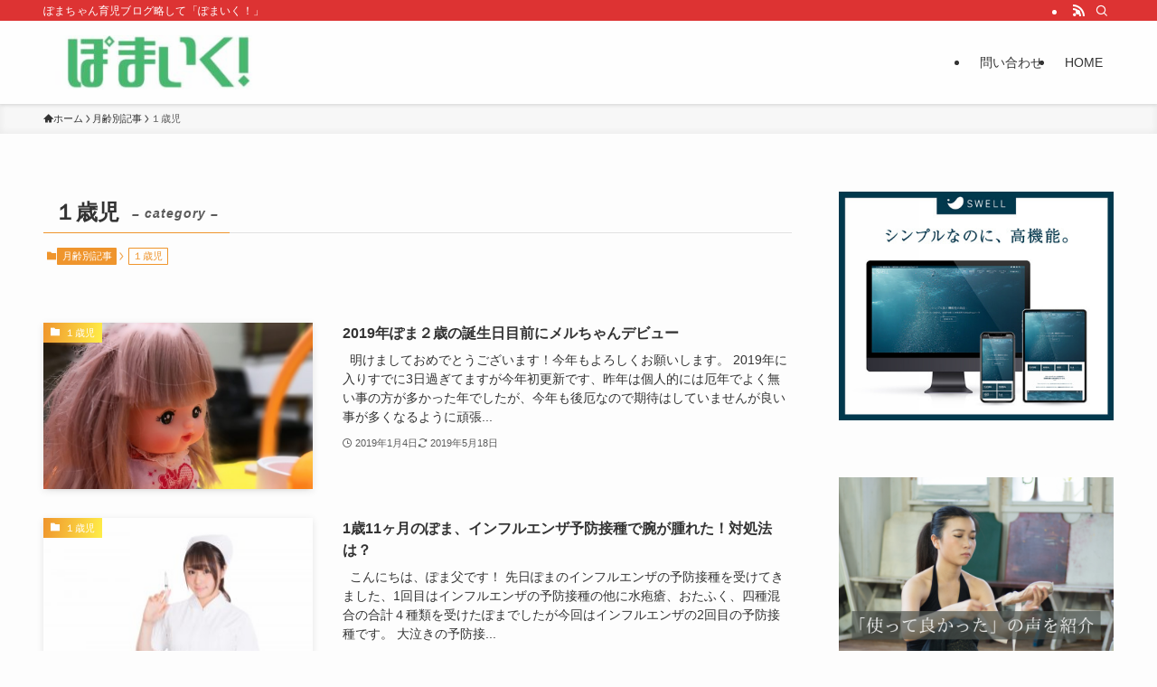

--- FILE ---
content_type: text/html; charset=UTF-8
request_url: https://pomaikuji.com/category/%E6%9C%88%E9%BD%A2%E5%88%A5%E8%A8%98%E4%BA%8B/%EF%BC%91%E6%AD%B3%E5%85%90/
body_size: 21063
content:
<!DOCTYPE html>
<html lang="ja" data-loaded="false" data-scrolled="false" data-spmenu="closed">
<head>
<meta charset="utf-8">
<meta name="format-detection" content="telephone=no">
<meta http-equiv="X-UA-Compatible" content="IE=edge">
<meta name="viewport" content="width=device-width, viewport-fit=cover">
<title>１歳児 | ぽまいく！</title>
<meta name='robots' content='max-image-preview:large' />
<link rel='dns-prefetch' href='//www.google.com' />
<link rel="alternate" type="application/rss+xml" title="ぽまいく！ &raquo; フィード" href="https://pomaikuji.com/feed/" />
<link rel="alternate" type="application/rss+xml" title="ぽまいく！ &raquo; コメントフィード" href="https://pomaikuji.com/comments/feed/" />
<link rel="alternate" type="application/rss+xml" title="ぽまいく！ &raquo; １歳児 カテゴリーのフィード" href="https://pomaikuji.com/category/%e6%9c%88%e9%bd%a2%e5%88%a5%e8%a8%98%e4%ba%8b/%ef%bc%91%e6%ad%b3%e5%85%90/feed/" />

<!-- SEO SIMPLE PACK 3.6.2 -->
<link rel="canonical" href="https://pomaikuji.com/category/%e6%9c%88%e9%bd%a2%e5%88%a5%e8%a8%98%e4%ba%8b/%ef%bc%91%e6%ad%b3%e5%85%90/">
<meta property="og:locale" content="ja_JP">
<meta property="og:type" content="website">
<meta property="og:title" content="１歳児 | ぽまいく！">
<meta property="og:url" content="https://pomaikuji.com/category/%e6%9c%88%e9%bd%a2%e5%88%a5%e8%a8%98%e4%ba%8b/%ef%bc%91%e6%ad%b3%e5%85%90/">
<meta property="og:site_name" content="ぽまいく！">
<meta name="twitter:card" content="summary_large_image">
<!-- Google Analytics (gtag.js) -->
<script async src="https://www.googletagmanager.com/gtag/js?id=UA-75038307-4"></script>
<script>
	window.dataLayer = window.dataLayer || [];
	function gtag(){dataLayer.push(arguments);}
	gtag("js", new Date());
	gtag("config", "UA-75038307-4");
</script>
	<!-- / SEO SIMPLE PACK -->

<style id='wp-img-auto-sizes-contain-inline-css' type='text/css'>
img:is([sizes=auto i],[sizes^="auto," i]){contain-intrinsic-size:3000px 1500px}
/*# sourceURL=wp-img-auto-sizes-contain-inline-css */
</style>
<style id='wp-block-library-inline-css' type='text/css'>
:root{--wp-block-synced-color:#7a00df;--wp-block-synced-color--rgb:122,0,223;--wp-bound-block-color:var(--wp-block-synced-color);--wp-editor-canvas-background:#ddd;--wp-admin-theme-color:#007cba;--wp-admin-theme-color--rgb:0,124,186;--wp-admin-theme-color-darker-10:#006ba1;--wp-admin-theme-color-darker-10--rgb:0,107,160.5;--wp-admin-theme-color-darker-20:#005a87;--wp-admin-theme-color-darker-20--rgb:0,90,135;--wp-admin-border-width-focus:2px}@media (min-resolution:192dpi){:root{--wp-admin-border-width-focus:1.5px}}.wp-element-button{cursor:pointer}:root .has-very-light-gray-background-color{background-color:#eee}:root .has-very-dark-gray-background-color{background-color:#313131}:root .has-very-light-gray-color{color:#eee}:root .has-very-dark-gray-color{color:#313131}:root .has-vivid-green-cyan-to-vivid-cyan-blue-gradient-background{background:linear-gradient(135deg,#00d084,#0693e3)}:root .has-purple-crush-gradient-background{background:linear-gradient(135deg,#34e2e4,#4721fb 50%,#ab1dfe)}:root .has-hazy-dawn-gradient-background{background:linear-gradient(135deg,#faaca8,#dad0ec)}:root .has-subdued-olive-gradient-background{background:linear-gradient(135deg,#fafae1,#67a671)}:root .has-atomic-cream-gradient-background{background:linear-gradient(135deg,#fdd79a,#004a59)}:root .has-nightshade-gradient-background{background:linear-gradient(135deg,#330968,#31cdcf)}:root .has-midnight-gradient-background{background:linear-gradient(135deg,#020381,#2874fc)}:root{--wp--preset--font-size--normal:16px;--wp--preset--font-size--huge:42px}.has-regular-font-size{font-size:1em}.has-larger-font-size{font-size:2.625em}.has-normal-font-size{font-size:var(--wp--preset--font-size--normal)}.has-huge-font-size{font-size:var(--wp--preset--font-size--huge)}.has-text-align-center{text-align:center}.has-text-align-left{text-align:left}.has-text-align-right{text-align:right}.has-fit-text{white-space:nowrap!important}#end-resizable-editor-section{display:none}.aligncenter{clear:both}.items-justified-left{justify-content:flex-start}.items-justified-center{justify-content:center}.items-justified-right{justify-content:flex-end}.items-justified-space-between{justify-content:space-between}.screen-reader-text{border:0;clip-path:inset(50%);height:1px;margin:-1px;overflow:hidden;padding:0;position:absolute;width:1px;word-wrap:normal!important}.screen-reader-text:focus{background-color:#ddd;clip-path:none;color:#444;display:block;font-size:1em;height:auto;left:5px;line-height:normal;padding:15px 23px 14px;text-decoration:none;top:5px;width:auto;z-index:100000}html :where(.has-border-color){border-style:solid}html :where([style*=border-top-color]){border-top-style:solid}html :where([style*=border-right-color]){border-right-style:solid}html :where([style*=border-bottom-color]){border-bottom-style:solid}html :where([style*=border-left-color]){border-left-style:solid}html :where([style*=border-width]){border-style:solid}html :where([style*=border-top-width]){border-top-style:solid}html :where([style*=border-right-width]){border-right-style:solid}html :where([style*=border-bottom-width]){border-bottom-style:solid}html :where([style*=border-left-width]){border-left-style:solid}html :where(img[class*=wp-image-]){height:auto;max-width:100%}:where(figure){margin:0 0 1em}html :where(.is-position-sticky){--wp-admin--admin-bar--position-offset:var(--wp-admin--admin-bar--height,0px)}@media screen and (max-width:600px){html :where(.is-position-sticky){--wp-admin--admin-bar--position-offset:0px}}

/*# sourceURL=wp-block-library-inline-css */
</style><style id='global-styles-inline-css' type='text/css'>
:root{--wp--preset--aspect-ratio--square: 1;--wp--preset--aspect-ratio--4-3: 4/3;--wp--preset--aspect-ratio--3-4: 3/4;--wp--preset--aspect-ratio--3-2: 3/2;--wp--preset--aspect-ratio--2-3: 2/3;--wp--preset--aspect-ratio--16-9: 16/9;--wp--preset--aspect-ratio--9-16: 9/16;--wp--preset--color--black: #000;--wp--preset--color--cyan-bluish-gray: #abb8c3;--wp--preset--color--white: #fff;--wp--preset--color--pale-pink: #f78da7;--wp--preset--color--vivid-red: #cf2e2e;--wp--preset--color--luminous-vivid-orange: #ff6900;--wp--preset--color--luminous-vivid-amber: #fcb900;--wp--preset--color--light-green-cyan: #7bdcb5;--wp--preset--color--vivid-green-cyan: #00d084;--wp--preset--color--pale-cyan-blue: #8ed1fc;--wp--preset--color--vivid-cyan-blue: #0693e3;--wp--preset--color--vivid-purple: #9b51e0;--wp--preset--color--swl-main: var(--color_main);--wp--preset--color--swl-main-thin: var(--color_main_thin);--wp--preset--color--swl-gray: var(--color_gray);--wp--preset--color--swl-deep-01: var(--color_deep01);--wp--preset--color--swl-deep-02: var(--color_deep02);--wp--preset--color--swl-deep-03: var(--color_deep03);--wp--preset--color--swl-deep-04: var(--color_deep04);--wp--preset--color--swl-pale-01: var(--color_pale01);--wp--preset--color--swl-pale-02: var(--color_pale02);--wp--preset--color--swl-pale-03: var(--color_pale03);--wp--preset--color--swl-pale-04: var(--color_pale04);--wp--preset--gradient--vivid-cyan-blue-to-vivid-purple: linear-gradient(135deg,rgb(6,147,227) 0%,rgb(155,81,224) 100%);--wp--preset--gradient--light-green-cyan-to-vivid-green-cyan: linear-gradient(135deg,rgb(122,220,180) 0%,rgb(0,208,130) 100%);--wp--preset--gradient--luminous-vivid-amber-to-luminous-vivid-orange: linear-gradient(135deg,rgb(252,185,0) 0%,rgb(255,105,0) 100%);--wp--preset--gradient--luminous-vivid-orange-to-vivid-red: linear-gradient(135deg,rgb(255,105,0) 0%,rgb(207,46,46) 100%);--wp--preset--gradient--very-light-gray-to-cyan-bluish-gray: linear-gradient(135deg,rgb(238,238,238) 0%,rgb(169,184,195) 100%);--wp--preset--gradient--cool-to-warm-spectrum: linear-gradient(135deg,rgb(74,234,220) 0%,rgb(151,120,209) 20%,rgb(207,42,186) 40%,rgb(238,44,130) 60%,rgb(251,105,98) 80%,rgb(254,248,76) 100%);--wp--preset--gradient--blush-light-purple: linear-gradient(135deg,rgb(255,206,236) 0%,rgb(152,150,240) 100%);--wp--preset--gradient--blush-bordeaux: linear-gradient(135deg,rgb(254,205,165) 0%,rgb(254,45,45) 50%,rgb(107,0,62) 100%);--wp--preset--gradient--luminous-dusk: linear-gradient(135deg,rgb(255,203,112) 0%,rgb(199,81,192) 50%,rgb(65,88,208) 100%);--wp--preset--gradient--pale-ocean: linear-gradient(135deg,rgb(255,245,203) 0%,rgb(182,227,212) 50%,rgb(51,167,181) 100%);--wp--preset--gradient--electric-grass: linear-gradient(135deg,rgb(202,248,128) 0%,rgb(113,206,126) 100%);--wp--preset--gradient--midnight: linear-gradient(135deg,rgb(2,3,129) 0%,rgb(40,116,252) 100%);--wp--preset--font-size--small: 0.9em;--wp--preset--font-size--medium: 1.1em;--wp--preset--font-size--large: 1.25em;--wp--preset--font-size--x-large: 42px;--wp--preset--font-size--xs: 0.75em;--wp--preset--font-size--huge: 1.6em;--wp--preset--spacing--20: 0.44rem;--wp--preset--spacing--30: 0.67rem;--wp--preset--spacing--40: 1rem;--wp--preset--spacing--50: 1.5rem;--wp--preset--spacing--60: 2.25rem;--wp--preset--spacing--70: 3.38rem;--wp--preset--spacing--80: 5.06rem;--wp--preset--shadow--natural: 6px 6px 9px rgba(0, 0, 0, 0.2);--wp--preset--shadow--deep: 12px 12px 50px rgba(0, 0, 0, 0.4);--wp--preset--shadow--sharp: 6px 6px 0px rgba(0, 0, 0, 0.2);--wp--preset--shadow--outlined: 6px 6px 0px -3px rgb(255, 255, 255), 6px 6px rgb(0, 0, 0);--wp--preset--shadow--crisp: 6px 6px 0px rgb(0, 0, 0);}:where(.is-layout-flex){gap: 0.5em;}:where(.is-layout-grid){gap: 0.5em;}body .is-layout-flex{display: flex;}.is-layout-flex{flex-wrap: wrap;align-items: center;}.is-layout-flex > :is(*, div){margin: 0;}body .is-layout-grid{display: grid;}.is-layout-grid > :is(*, div){margin: 0;}:where(.wp-block-columns.is-layout-flex){gap: 2em;}:where(.wp-block-columns.is-layout-grid){gap: 2em;}:where(.wp-block-post-template.is-layout-flex){gap: 1.25em;}:where(.wp-block-post-template.is-layout-grid){gap: 1.25em;}.has-black-color{color: var(--wp--preset--color--black) !important;}.has-cyan-bluish-gray-color{color: var(--wp--preset--color--cyan-bluish-gray) !important;}.has-white-color{color: var(--wp--preset--color--white) !important;}.has-pale-pink-color{color: var(--wp--preset--color--pale-pink) !important;}.has-vivid-red-color{color: var(--wp--preset--color--vivid-red) !important;}.has-luminous-vivid-orange-color{color: var(--wp--preset--color--luminous-vivid-orange) !important;}.has-luminous-vivid-amber-color{color: var(--wp--preset--color--luminous-vivid-amber) !important;}.has-light-green-cyan-color{color: var(--wp--preset--color--light-green-cyan) !important;}.has-vivid-green-cyan-color{color: var(--wp--preset--color--vivid-green-cyan) !important;}.has-pale-cyan-blue-color{color: var(--wp--preset--color--pale-cyan-blue) !important;}.has-vivid-cyan-blue-color{color: var(--wp--preset--color--vivid-cyan-blue) !important;}.has-vivid-purple-color{color: var(--wp--preset--color--vivid-purple) !important;}.has-black-background-color{background-color: var(--wp--preset--color--black) !important;}.has-cyan-bluish-gray-background-color{background-color: var(--wp--preset--color--cyan-bluish-gray) !important;}.has-white-background-color{background-color: var(--wp--preset--color--white) !important;}.has-pale-pink-background-color{background-color: var(--wp--preset--color--pale-pink) !important;}.has-vivid-red-background-color{background-color: var(--wp--preset--color--vivid-red) !important;}.has-luminous-vivid-orange-background-color{background-color: var(--wp--preset--color--luminous-vivid-orange) !important;}.has-luminous-vivid-amber-background-color{background-color: var(--wp--preset--color--luminous-vivid-amber) !important;}.has-light-green-cyan-background-color{background-color: var(--wp--preset--color--light-green-cyan) !important;}.has-vivid-green-cyan-background-color{background-color: var(--wp--preset--color--vivid-green-cyan) !important;}.has-pale-cyan-blue-background-color{background-color: var(--wp--preset--color--pale-cyan-blue) !important;}.has-vivid-cyan-blue-background-color{background-color: var(--wp--preset--color--vivid-cyan-blue) !important;}.has-vivid-purple-background-color{background-color: var(--wp--preset--color--vivid-purple) !important;}.has-black-border-color{border-color: var(--wp--preset--color--black) !important;}.has-cyan-bluish-gray-border-color{border-color: var(--wp--preset--color--cyan-bluish-gray) !important;}.has-white-border-color{border-color: var(--wp--preset--color--white) !important;}.has-pale-pink-border-color{border-color: var(--wp--preset--color--pale-pink) !important;}.has-vivid-red-border-color{border-color: var(--wp--preset--color--vivid-red) !important;}.has-luminous-vivid-orange-border-color{border-color: var(--wp--preset--color--luminous-vivid-orange) !important;}.has-luminous-vivid-amber-border-color{border-color: var(--wp--preset--color--luminous-vivid-amber) !important;}.has-light-green-cyan-border-color{border-color: var(--wp--preset--color--light-green-cyan) !important;}.has-vivid-green-cyan-border-color{border-color: var(--wp--preset--color--vivid-green-cyan) !important;}.has-pale-cyan-blue-border-color{border-color: var(--wp--preset--color--pale-cyan-blue) !important;}.has-vivid-cyan-blue-border-color{border-color: var(--wp--preset--color--vivid-cyan-blue) !important;}.has-vivid-purple-border-color{border-color: var(--wp--preset--color--vivid-purple) !important;}.has-vivid-cyan-blue-to-vivid-purple-gradient-background{background: var(--wp--preset--gradient--vivid-cyan-blue-to-vivid-purple) !important;}.has-light-green-cyan-to-vivid-green-cyan-gradient-background{background: var(--wp--preset--gradient--light-green-cyan-to-vivid-green-cyan) !important;}.has-luminous-vivid-amber-to-luminous-vivid-orange-gradient-background{background: var(--wp--preset--gradient--luminous-vivid-amber-to-luminous-vivid-orange) !important;}.has-luminous-vivid-orange-to-vivid-red-gradient-background{background: var(--wp--preset--gradient--luminous-vivid-orange-to-vivid-red) !important;}.has-very-light-gray-to-cyan-bluish-gray-gradient-background{background: var(--wp--preset--gradient--very-light-gray-to-cyan-bluish-gray) !important;}.has-cool-to-warm-spectrum-gradient-background{background: var(--wp--preset--gradient--cool-to-warm-spectrum) !important;}.has-blush-light-purple-gradient-background{background: var(--wp--preset--gradient--blush-light-purple) !important;}.has-blush-bordeaux-gradient-background{background: var(--wp--preset--gradient--blush-bordeaux) !important;}.has-luminous-dusk-gradient-background{background: var(--wp--preset--gradient--luminous-dusk) !important;}.has-pale-ocean-gradient-background{background: var(--wp--preset--gradient--pale-ocean) !important;}.has-electric-grass-gradient-background{background: var(--wp--preset--gradient--electric-grass) !important;}.has-midnight-gradient-background{background: var(--wp--preset--gradient--midnight) !important;}.has-small-font-size{font-size: var(--wp--preset--font-size--small) !important;}.has-medium-font-size{font-size: var(--wp--preset--font-size--medium) !important;}.has-large-font-size{font-size: var(--wp--preset--font-size--large) !important;}.has-x-large-font-size{font-size: var(--wp--preset--font-size--x-large) !important;}
/*# sourceURL=global-styles-inline-css */
</style>

<link rel='stylesheet' id='swell-icons-css' href='https://pomaikuji.com/wp-content/themes/swell/build/css/swell-icons.css?ver=2.16.0' type='text/css' media='all' />
<link rel='stylesheet' id='main_style-css' href='https://pomaikuji.com/wp-content/themes/swell/build/css/main.css?ver=2.16.0' type='text/css' media='all' />
<link rel='stylesheet' id='swell_blocks-css' href='https://pomaikuji.com/wp-content/themes/swell/build/css/blocks.css?ver=2.16.0' type='text/css' media='all' />
<style id='swell_custom-inline-css' type='text/css'>
:root{--swl-fz--content:4vw;--swl-font_family:"游ゴシック体", "Yu Gothic", YuGothic, "Hiragino Kaku Gothic ProN", "Hiragino Sans", Meiryo, sans-serif;--swl-font_weight:500;--color_main:#ef952d;--color_text:#333;--color_link:#1176d4;--color_htag:#ef952d;--color_bg:#fdfdfd;--color_gradient1:#d8ffff;--color_gradient2:#87e7ff;--color_main_thin:rgba(255, 186, 56, 0.05 );--color_main_dark:rgba(179, 112, 34, 1 );--color_list_check:#ef952d;--color_list_num:#ef952d;--color_list_good:#86dd7b;--color_list_triangle:#f4e03a;--color_list_bad:#f36060;--color_faq_q:#d55656;--color_faq_a:#6599b7;--color_icon_good:#3cd250;--color_icon_good_bg:#ecffe9;--color_icon_bad:#4b73eb;--color_icon_bad_bg:#eafaff;--color_icon_info:#f578b4;--color_icon_info_bg:#fff0fa;--color_icon_announce:#ffa537;--color_icon_announce_bg:#fff5f0;--color_icon_pen:#7a7a7a;--color_icon_pen_bg:#f7f7f7;--color_icon_book:#787364;--color_icon_book_bg:#f8f6ef;--color_icon_point:#ffa639;--color_icon_check:#86d67c;--color_icon_batsu:#f36060;--color_icon_hatena:#5295cc;--color_icon_caution:#f7da38;--color_icon_memo:#84878a;--color_deep01:#e44141;--color_deep02:#3d79d5;--color_deep03:#63a84d;--color_deep04:#f09f4d;--color_pale01:#fff2f0;--color_pale02:#f3f8fd;--color_pale03:#f1f9ee;--color_pale04:#fdf9ee;--color_mark_blue:#b7e3ff;--color_mark_green:#bdf9c3;--color_mark_yellow:#fcf69f;--color_mark_orange:#ffddbc;--border01:solid 1px var(--color_main);--border02:double 4px var(--color_main);--border03:dashed 2px var(--color_border);--border04:solid 4px var(--color_gray);--card_posts_thumb_ratio:56.25%;--list_posts_thumb_ratio:61.805%;--big_posts_thumb_ratio:56.25%;--thumb_posts_thumb_ratio:61.805%;--blogcard_thumb_ratio:56.25%;--color_header_bg:#ffffff;--color_header_text:#333;--color_footer_bg:#fdfdfd;--color_footer_text:#333;--container_size:1200px;--article_size:900px;--logo_size_sp:60px;--logo_size_pc:60px;--logo_size_pcfix:40px;}.swl-cell-bg[data-icon="doubleCircle"]{--cell-icon-color:#ffc977}.swl-cell-bg[data-icon="circle"]{--cell-icon-color:#94e29c}.swl-cell-bg[data-icon="triangle"]{--cell-icon-color:#eeda2f}.swl-cell-bg[data-icon="close"]{--cell-icon-color:#ec9191}.swl-cell-bg[data-icon="hatena"]{--cell-icon-color:#93c9da}.swl-cell-bg[data-icon="check"]{--cell-icon-color:#94e29c}.swl-cell-bg[data-icon="line"]{--cell-icon-color:#9b9b9b}.cap_box[data-colset="col1"]{--capbox-color:#f59b5f;--capbox-color--bg:#fff8eb}.cap_box[data-colset="col2"]{--capbox-color:#5fb9f5;--capbox-color--bg:#edf5ff}.cap_box[data-colset="col3"]{--capbox-color:#2fcd90;--capbox-color--bg:#eafaf2}.red_{--the-btn-color:#f74a4a;--the-btn-color2:#ffbc49;--the-solid-shadow: rgba(185, 56, 56, 1 )}.blue_{--the-btn-color:#338df4;--the-btn-color2:#35eaff;--the-solid-shadow: rgba(38, 106, 183, 1 )}.green_{--the-btn-color:#62d847;--the-btn-color2:#7bf7bd;--the-solid-shadow: rgba(74, 162, 53, 1 )}.is-style-btn_normal{--the-btn-radius:80px}.is-style-btn_solid{--the-btn-radius:80px}.is-style-btn_shiny{--the-btn-radius:80px}.is-style-btn_line{--the-btn-radius:80px}.post_content blockquote{padding:1.5em 2em 1.5em 3em}.post_content blockquote::before{content:"";display:block;width:5px;height:calc(100% - 3em);top:1.5em;left:1.5em;border-left:solid 1px rgba(180,180,180,.75);border-right:solid 1px rgba(180,180,180,.75);}.mark_blue{background:-webkit-linear-gradient(transparent 64%,var(--color_mark_blue) 0%);background:linear-gradient(transparent 64%,var(--color_mark_blue) 0%)}.mark_green{background:-webkit-linear-gradient(transparent 64%,var(--color_mark_green) 0%);background:linear-gradient(transparent 64%,var(--color_mark_green) 0%)}.mark_yellow{background:-webkit-linear-gradient(transparent 64%,var(--color_mark_yellow) 0%);background:linear-gradient(transparent 64%,var(--color_mark_yellow) 0%)}.mark_orange{background:-webkit-linear-gradient(transparent 64%,var(--color_mark_orange) 0%);background:linear-gradient(transparent 64%,var(--color_mark_orange) 0%)}[class*="is-style-icon_"]{color:#333;border-width:0}[class*="is-style-big_icon_"]{border-width:2px;border-style:solid}[data-col="gray"] .c-balloon__text{background:#f7f7f7;border-color:#ccc}[data-col="gray"] .c-balloon__before{border-right-color:#f7f7f7}[data-col="green"] .c-balloon__text{background:#d1f8c2;border-color:#9ddd93}[data-col="green"] .c-balloon__before{border-right-color:#d1f8c2}[data-col="blue"] .c-balloon__text{background:#e2f6ff;border-color:#93d2f0}[data-col="blue"] .c-balloon__before{border-right-color:#e2f6ff}[data-col="red"] .c-balloon__text{background:#ffebeb;border-color:#f48789}[data-col="red"] .c-balloon__before{border-right-color:#ffebeb}[data-col="yellow"] .c-balloon__text{background:#f9f7d2;border-color:#fbe593}[data-col="yellow"] .c-balloon__before{border-right-color:#f9f7d2}.-type-list2 .p-postList__body::after,.-type-big .p-postList__body::after{content: "READ MORE »";}.c-postThumb__cat{background-color:#ef952d;color:#fff;background: repeating-linear-gradient(100deg, #ef952d 0, rgba(255, 238, 72, 1 ) 100%)}.post_content h2:where(:not([class^="swell-block-"]):not(.faq_q):not(.p-postList__title)){background:var(--color_htag);padding:.75em 1em;color:#fff}.post_content h2:where(:not([class^="swell-block-"]):not(.faq_q):not(.p-postList__title))::before{position:absolute;display:block;pointer-events:none;content:"";top:-4px;left:0;width:100%;height:calc(100% + 4px);box-sizing:content-box;border-top:solid 2px var(--color_htag);border-bottom:solid 2px var(--color_htag)}.post_content h3:where(:not([class^="swell-block-"]):not(.faq_q):not(.p-postList__title)){padding:0 .5em .5em}.post_content h3:where(:not([class^="swell-block-"]):not(.faq_q):not(.p-postList__title))::before{content:"";width:100%;height:2px;background: repeating-linear-gradient(90deg, var(--color_htag) 0%, var(--color_htag) 29.3%, rgba(150,150,150,.2) 29.3%, rgba(150,150,150,.2) 100%)}.post_content h4:where(:not([class^="swell-block-"]):not(.faq_q):not(.p-postList__title)){padding:0 0 0 16px;border-left:solid 2px var(--color_htag)}.l-header{box-shadow: 0 1px 4px rgba(0,0,0,.12)}.l-header__bar{color:#fff;background:#dd3333}.c-gnav a::after{background:var(--color_main);width:100%;height:2px;transform:scaleX(0)}.p-spHeadMenu .menu-item.-current{border-bottom-color:var(--color_main)}.c-gnav > li:hover > a::after,.c-gnav > .-current > a::after{transform: scaleX(1)}.c-gnav .sub-menu{color:#333;background:#fff}.l-fixHeader::before{opacity:1}#pagetop{border-radius:50%}.c-widget__title.-spmenu{padding:.5em .75em;border-radius:var(--swl-radius--2, 0px);background:var(--color_main);color:#fff;}.c-widget__title.-footer{padding:.5em}.c-widget__title.-footer::before{content:"";bottom:0;left:0;width:40%;z-index:1;background:var(--color_main)}.c-widget__title.-footer::after{content:"";bottom:0;left:0;width:100%;background:var(--color_border)}.c-secTitle{border-left:solid 2px var(--color_main);padding:0em .75em}.p-spMenu{color:#333}.p-spMenu__inner::before{background:#fdfdfd;opacity:1}.p-spMenu__overlay{background:#000;opacity:0.6}[class*="page-numbers"]{color:#fff;background-color:#dedede}a{text-decoration: none}.l-topTitleArea.c-filterLayer::before{background-color:#000;opacity:0.2;content:""}@media screen and (min-width: 960px){:root{}}@media screen and (max-width: 959px){:root{}.l-header__logo{margin-right:auto}.l-header__inner{-webkit-box-pack:end;-webkit-justify-content:flex-end;justify-content:flex-end}}@media screen and (min-width: 600px){:root{--swl-fz--content:16px;}}@media screen and (max-width: 599px){:root{}}@media (min-width: 1108px) {.alignwide{left:-100px;width:calc(100% + 200px);}}@media (max-width: 1108px) {.-sidebar-off .swell-block-fullWide__inner.l-container .alignwide{left:0px;width:100%;}}.l-fixHeader .l-fixHeader__gnav{order:0}[data-scrolled=true] .l-fixHeader[data-ready]{opacity:1;-webkit-transform:translateY(0)!important;transform:translateY(0)!important;visibility:visible}.-body-solid .l-fixHeader{box-shadow:0 2px 4px var(--swl-color_shadow)}.l-fixHeader__inner{align-items:stretch;color:var(--color_header_text);display:flex;padding-bottom:0;padding-top:0;position:relative;z-index:1}.l-fixHeader__logo{align-items:center;display:flex;line-height:1;margin-right:24px;order:0;padding:16px 0}.is-style-btn_normal a,.is-style-btn_shiny a{box-shadow:var(--swl-btn_shadow)}.c-shareBtns__btn,.is-style-balloon>.c-tabList .c-tabList__button,.p-snsCta,[class*=page-numbers]{box-shadow:var(--swl-box_shadow)}.p-articleThumb__img,.p-articleThumb__youtube{box-shadow:var(--swl-img_shadow)}.p-pickupBanners__item .c-bannerLink,.p-postList__thumb{box-shadow:0 2px 8px rgba(0,0,0,.1),0 4px 4px -4px rgba(0,0,0,.1)}.p-postList.-w-ranking li:before{background-image:repeating-linear-gradient(-45deg,hsla(0,0%,100%,.1),hsla(0,0%,100%,.1) 6px,transparent 0,transparent 12px);box-shadow:1px 1px 4px rgba(0,0,0,.2)}.l-header__bar{position:relative;width:100%}.l-header__bar .c-catchphrase{color:inherit;font-size:12px;letter-spacing:var(--swl-letter_spacing,.2px);line-height:14px;margin-right:auto;overflow:hidden;padding:4px 0;white-space:nowrap;width:50%}.l-header__bar .c-iconList .c-iconList__link{margin:0;padding:4px 6px}.l-header__barInner{align-items:center;display:flex;justify-content:flex-end}@media (min-width:960px){.-series .l-header__inner{align-items:stretch;display:flex}.-series .l-header__logo{align-items:center;display:flex;flex-wrap:wrap;margin-right:24px;padding:16px 0}.-series .l-header__logo .c-catchphrase{font-size:13px;padding:4px 0}.-series .c-headLogo{margin-right:16px}.-series-right .l-header__inner{justify-content:space-between}.-series-right .c-gnavWrap{margin-left:auto}.-series-right .w-header{margin-left:12px}.-series-left .w-header{margin-left:auto}}@media (min-width:960px) and (min-width:600px){.-series .c-headLogo{max-width:400px}}.c-gnav .sub-menu a:before,.c-listMenu a:before{-webkit-font-smoothing:antialiased;-moz-osx-font-smoothing:grayscale;font-family:icomoon!important;font-style:normal;font-variant:normal;font-weight:400;line-height:1;text-transform:none}.c-submenuToggleBtn{display:none}.c-listMenu a{padding:.75em 1em .75em 1.5em;transition:padding .25s}.c-listMenu a:hover{padding-left:1.75em;padding-right:.75em}.c-gnav .sub-menu a:before,.c-listMenu a:before{color:inherit;content:"\e921";display:inline-block;left:2px;position:absolute;top:50%;-webkit-transform:translateY(-50%);transform:translateY(-50%);vertical-align:middle}.widget_categories>ul>.cat-item>a,.wp-block-categories-list>li>a{padding-left:1.75em}.c-listMenu .children,.c-listMenu .sub-menu{margin:0}.c-listMenu .children a,.c-listMenu .sub-menu a{font-size:.9em;padding-left:2.5em}.c-listMenu .children a:before,.c-listMenu .sub-menu a:before{left:1em}.c-listMenu .children a:hover,.c-listMenu .sub-menu a:hover{padding-left:2.75em}.c-listMenu .children ul a,.c-listMenu .sub-menu ul a{padding-left:3.25em}.c-listMenu .children ul a:before,.c-listMenu .sub-menu ul a:before{left:1.75em}.c-listMenu .children ul a:hover,.c-listMenu .sub-menu ul a:hover{padding-left:3.5em}.c-gnav li:hover>.sub-menu{opacity:1;visibility:visible}.c-gnav .sub-menu:before{background:inherit;content:"";height:100%;left:0;position:absolute;top:0;width:100%;z-index:0}.c-gnav .sub-menu .sub-menu{left:100%;top:0;z-index:-1}.c-gnav .sub-menu a{padding-left:2em}.c-gnav .sub-menu a:before{left:.5em}.c-gnav .sub-menu a:hover .ttl{left:4px}:root{--color_content_bg:var(--color_bg);}.c-widget__title.-side{padding:.5em}.c-widget__title.-side::before{content:"";bottom:0;left:0;width:40%;z-index:1;background:var(--color_main)}.c-widget__title.-side::after{content:"";bottom:0;left:0;width:100%;background:var(--color_border)}@media screen and (min-width: 960px){:root{}}@media screen and (max-width: 959px){:root{}}@media screen and (min-width: 600px){:root{}}@media screen and (max-width: 599px){:root{}}.swell-block-fullWide__inner.l-container{--swl-fw_inner_pad:var(--swl-pad_container,0px)}@media (min-width:960px){.-sidebar-on .l-content .alignfull,.-sidebar-on .l-content .alignwide{left:-16px;width:calc(100% + 32px)}.swell-block-fullWide__inner.l-article{--swl-fw_inner_pad:var(--swl-pad_post_content,0px)}.-sidebar-on .swell-block-fullWide__inner .alignwide{left:0;width:100%}.-sidebar-on .swell-block-fullWide__inner .alignfull{left:calc(0px - var(--swl-fw_inner_pad, 0))!important;margin-left:0!important;margin-right:0!important;width:calc(100% + var(--swl-fw_inner_pad, 0)*2)!important}}.-index-off .p-toc,.swell-toc-placeholder:empty{display:none}.p-toc.-modal{height:100%;margin:0;overflow-y:auto;padding:0}#main_content .p-toc{border-radius:var(--swl-radius--2,0);margin:4em auto;max-width:800px}#sidebar .p-toc{margin-top:-.5em}.p-toc .__pn:before{content:none!important;counter-increment:none}.p-toc .__prev{margin:0 0 1em}.p-toc .__next{margin:1em 0 0}.p-toc.is-omitted:not([data-omit=ct]) [data-level="2"] .p-toc__childList{height:0;margin-bottom:-.5em;visibility:hidden}.p-toc.is-omitted:not([data-omit=nest]){position:relative}.p-toc.is-omitted:not([data-omit=nest]):before{background:linear-gradient(hsla(0,0%,100%,0),var(--color_bg));bottom:5em;content:"";height:4em;left:0;opacity:.75;pointer-events:none;position:absolute;width:100%;z-index:1}.p-toc.is-omitted:not([data-omit=nest]):after{background:var(--color_bg);bottom:0;content:"";height:5em;left:0;opacity:.75;position:absolute;width:100%;z-index:1}.p-toc.is-omitted:not([data-omit=nest]) .__next,.p-toc.is-omitted:not([data-omit=nest]) [data-omit="1"]{display:none}.p-toc .p-toc__expandBtn{background-color:#f7f7f7;border:rgba(0,0,0,.2);border-radius:5em;box-shadow:0 0 0 1px #bbb;color:#333;display:block;font-size:14px;line-height:1.5;margin:.75em auto 0;min-width:6em;padding:.5em 1em;position:relative;transition:box-shadow .25s;z-index:2}.p-toc[data-omit=nest] .p-toc__expandBtn{display:inline-block;font-size:13px;margin:0 0 0 1.25em;padding:.5em .75em}.p-toc:not([data-omit=nest]) .p-toc__expandBtn:after,.p-toc:not([data-omit=nest]) .p-toc__expandBtn:before{border-top-color:inherit;border-top-style:dotted;border-top-width:3px;content:"";display:block;height:1px;position:absolute;top:calc(50% - 1px);transition:border-color .25s;width:100%;width:22px}.p-toc:not([data-omit=nest]) .p-toc__expandBtn:before{right:calc(100% + 1em)}.p-toc:not([data-omit=nest]) .p-toc__expandBtn:after{left:calc(100% + 1em)}.p-toc.is-expanded .p-toc__expandBtn{border-color:transparent}.p-toc__ttl{display:block;font-size:1.2em;line-height:1;position:relative;text-align:center}.p-toc__ttl:before{content:"\e918";display:inline-block;font-family:icomoon;margin-right:.5em;padding-bottom:2px;vertical-align:middle}#index_modal .p-toc__ttl{margin-bottom:.5em}.p-toc__list li{line-height:1.6}.p-toc__list>li+li{margin-top:.5em}.p-toc__list .p-toc__childList{padding-left:.5em}.p-toc__list [data-level="3"]{font-size:.9em}.p-toc__list .mininote{display:none}.post_content .p-toc__list{padding-left:0}#sidebar .p-toc__list{margin-bottom:0}#sidebar .p-toc__list .p-toc__childList{padding-left:0}.p-toc__link{color:inherit;font-size:inherit;text-decoration:none}.p-toc__link:hover{opacity:.8}.p-toc.-double{background:var(--color_gray);background:linear-gradient(-45deg,transparent 25%,var(--color_gray) 25%,var(--color_gray) 50%,transparent 50%,transparent 75%,var(--color_gray) 75%,var(--color_gray));background-clip:padding-box;background-size:4px 4px;border-bottom:4px double var(--color_border);border-top:4px double var(--color_border);padding:1.5em 1em 1em}.p-toc.-double .p-toc__ttl{margin-bottom:.75em}@media (min-width:960px){#main_content .p-toc{width:92%}}@media (hover:hover){.p-toc .p-toc__expandBtn:hover{border-color:transparent;box-shadow:0 0 0 2px currentcolor}}@media (min-width:600px){.p-toc.-double{padding:2em}}
/*# sourceURL=swell_custom-inline-css */
</style>
<link rel='stylesheet' id='swell-loaded-animation-css' href='https://pomaikuji.com/wp-content/themes/swell/build/css/modules/loaded-animation.css?ver=2.16.0' type='text/css' media='all' />
<link rel='stylesheet' id='swell-parts/footer-css' href='https://pomaikuji.com/wp-content/themes/swell/build/css/modules/parts/footer.css?ver=2.16.0' type='text/css' media='all' />
<link rel='stylesheet' id='swell-page/term-css' href='https://pomaikuji.com/wp-content/themes/swell/build/css/modules/page/term.css?ver=2.16.0' type='text/css' media='all' />
<style id='classic-theme-styles-inline-css' type='text/css'>
/*! This file is auto-generated */
.wp-block-button__link{color:#fff;background-color:#32373c;border-radius:9999px;box-shadow:none;text-decoration:none;padding:calc(.667em + 2px) calc(1.333em + 2px);font-size:1.125em}.wp-block-file__button{background:#32373c;color:#fff;text-decoration:none}
/*# sourceURL=/wp-includes/css/classic-themes.min.css */
</style>
<link rel='stylesheet' id='ponhiro-blocks-front-css' href='https://pomaikuji.com/wp-content/plugins/useful-blocks/dist/css/front.css?ver=1.7.4' type='text/css' media='all' />
<style id='ponhiro-blocks-front-inline-css' type='text/css'>
:root{--pb_colset_yellow:#fdc44f;--pb_colset_yellow_thin:#fef9ed;--pb_colset_yellow_dark:#b4923a;--pb_colset_pink:#fd9392;--pb_colset_pink_thin:#ffefef;--pb_colset_pink_dark:#d07373;--pb_colset_green:#91c13e;--pb_colset_green_thin:#f2f8e8;--pb_colset_green_dark:#61841f;--pb_colset_blue:#6fc7e1;--pb_colset_blue_thin:#f0f9fc;--pb_colset_blue_dark:#419eb9;--pb_colset_cvbox_01_bg:#f5f5f5;--pb_colset_cvbox_01_list:#3190b7;--pb_colset_cvbox_01_btn:#91c13e;--pb_colset_cvbox_01_shadow:#628328;--pb_colset_cvbox_01_note:#fdc44f;--pb_colset_compare_01_l:#6fc7e1;--pb_colset_compare_01_l_bg:#f0f9fc;--pb_colset_compare_01_r:#ffa883;--pb_colset_compare_01_r_bg:#fff6f2;--pb_colset_iconbox_01:#6e828a;--pb_colset_iconbox_01_bg:#fff;--pb_colset_iconbox_01_icon:#ee8f81;--pb_colset_bargraph_01:#9dd9dd;--pb_colset_bargraph_01_bg:#fafafa;--pb_colset_bar_01:#f8db92;--pb_colset_bar_02:#fda9a8;--pb_colset_bar_03:#bdda8b;--pb_colset_bar_04:#a1c6f1;--pb_colset_rating_01_bg:#fafafa;--pb_colset_rating_01_text:#71828a;--pb_colset_rating_01_label:#71828a;--pb_colset_rating_01_point:#ee8f81;}.pb-iconbox__figure[data-iconset="01"]{background-image: url(https://pomaikuji.com/wp-content/plugins/useful-blocks/assets/img/a_person.png)}.pb-iconbox__figure[data-iconset="02"]{background-image: url(https://pomaikuji.com/wp-content/plugins/useful-blocks/assets/img/a_person.png)}.pb-iconbox__figure[data-iconset="03"]{background-image: url(https://pomaikuji.com/wp-content/plugins/useful-blocks/assets/img/a_person.png)}.pb-iconbox__figure[data-iconset="04"]{background-image: url(https://pomaikuji.com/wp-content/plugins/useful-blocks/assets/img/a_person.png)}
/*# sourceURL=ponhiro-blocks-front-inline-css */
</style>
<link rel='stylesheet' id='pochipp-front-css' href='https://pomaikuji.com/wp-content/plugins/pochipp/dist/css/style.css?ver=1.18.2' type='text/css' media='all' />
<link rel='stylesheet' id='hcb-style-css' href='https://pomaikuji.com/wp-content/plugins/highlighting-code-block/build/css/hcb--light.css?ver=2.0.1' type='text/css' media='all' />
<style id='hcb-style-inline-css' type='text/css'>
:root{--hcb--fz--base: 14px}:root{--hcb--fz--mobile: 13px}:root{--hcb--ff:Menlo, Consolas, "Hiragino Kaku Gothic ProN", "Hiragino Sans", Meiryo, sans-serif;}
/*# sourceURL=hcb-style-inline-css */
</style>

<noscript><link href="https://pomaikuji.com/wp-content/themes/swell/build/css/noscript.css" rel="stylesheet"></noscript>
<link rel="https://api.w.org/" href="https://pomaikuji.com/wp-json/" /><link rel="alternate" title="JSON" type="application/json" href="https://pomaikuji.com/wp-json/wp/v2/categories/13" /><!-- Pochipp -->
<style id="pchpp_custom_style">:root{--pchpp-color-inline: #069A8E;--pchpp-color-custom: #5ca250;--pchpp-color-custom-2: #8e59e4;--pchpp-color-amazon: #f99a0c;--pchpp-color-rakuten: #e0423c;--pchpp-color-yahoo: #438ee8;--pchpp-color-mercari: #3c3c3c;--pchpp-inline-bg-color: var(--pchpp-color-inline);--pchpp-inline-txt-color: #fff;--pchpp-inline-shadow: 0 1px 4px -1px rgba(0, 0, 0, 0.2);--pchpp-inline-radius: 0px;--pchpp-inline-width: auto;}</style>
<script id="pchpp_vars">window.pchppVars = {};window.pchppVars.ajaxUrl = "https://pomaikuji.com/wp-admin/admin-ajax.php";window.pchppVars.ajaxNonce = "a6fe70642e";</script>
<script type="text/javascript" language="javascript">var vc_pid = "886586328";</script>
<!-- / Pochipp -->
<noscript><style>.lazyload[data-src]{display:none !important;}</style></noscript><style>.lazyload{background-image:none !important;}.lazyload:before{background-image:none !important;}</style><link rel="icon" href="https://pomaikuji.com/wp-content/uploads/2019/03/cropped-rogo1-e1553397337360-32x32.jpg" sizes="32x32" />
<link rel="icon" href="https://pomaikuji.com/wp-content/uploads/2019/03/cropped-rogo1-e1553397337360-192x192.jpg" sizes="192x192" />
<link rel="apple-touch-icon" href="https://pomaikuji.com/wp-content/uploads/2019/03/cropped-rogo1-e1553397337360-180x180.jpg" />
<meta name="msapplication-TileImage" content="https://pomaikuji.com/wp-content/uploads/2019/03/cropped-rogo1-e1553397337360-270x270.jpg" />

<link rel="stylesheet" href="https://pomaikuji.com/wp-content/themes/swell/build/css/print.css" media="print" >
<!-- Global site tag (gtag.js) - Google Analytics -->
<script async src="https://www.googletagmanager.com/gtag/js?id=UA-75038307-4"></script>
<script>
  window.dataLayer = window.dataLayer || [];
  function gtag(){dataLayer.push(arguments);}
  gtag('js', new Date());

  gtag('config', 'UA-75038307-4');
</script>

</head>
<body data-rsssl=1>
<div id="body_wrap" class="archive category category-13 wp-theme-swell -body-solid -index-off -sidebar-on -frame-off id_13" >
<div id="sp_menu" class="p-spMenu -right"><div class="p-spMenu__inner"><div class="p-spMenu__closeBtn"><button class="c-iconBtn -menuBtn c-plainBtn" data-onclick="toggleMenu" aria-label="メニューを閉じる"><i class="c-iconBtn__icon icon-close-thin"></i></button></div><div class="p-spMenu__body"><div class="c-widget__title -spmenu">MENU</div><div class="p-spMenu__nav"><ul class="c-spnav c-listMenu"><li class="menu-item menu-item-type-post_type menu-item-object-page menu-item-1354"><a href="https://pomaikuji.com/%e5%95%8f%e3%81%84%e5%90%88%e3%82%8f%e3%81%9b/">問い合わせ</a></li><li class="menu-item menu-item-type-custom menu-item-object-custom menu-item-home menu-item-1355"><a href="https://pomaikuji.com/">HOME</a></li></ul></div></div></div><div class="p-spMenu__overlay c-overlay" data-onclick="toggleMenu"></div></div><header id="header" class="l-header -series -series-right" data-spfix="1"><div class="l-header__bar pc_"><div class="l-header__barInner l-container"><div class="c-catchphrase">ぽまちゃん育児ブログ略して「ぽまいく！」</div><ul class="c-iconList"><li class="c-iconList__item -rss"><a href="https://pomaikuji.com/feed/" target="_blank" rel="noopener" class="c-iconList__link u-fz-14 hov-flash" aria-label="rss"><i class="c-iconList__icon icon-rss" role="presentation"></i></a></li><li class="c-iconList__item -search"><button class="c-iconList__link c-plainBtn u-fz-14 hov-flash" data-onclick="toggleSearch" aria-label="検索"><i class="c-iconList__icon icon-search" role="presentation"></i></button></li></ul></div></div><div class="l-header__inner l-container"><div class="l-header__logo"><div class="c-headLogo -img"><a href="https://pomaikuji.com/" title="ぽまいく！" class="c-headLogo__link" rel="home"><img width="492" height="117" src="[data-uri]" alt="ぽまいく！" class="c-headLogo__img lazyload"   decoding="async" loading="eager"  data-src="https://pomaikuji.com/wp-content/uploads/2019/03/ブログロゴ1.jpg" data-srcset="https://pomaikuji.com/wp-content/uploads/2019/03/ブログロゴ1.jpg 492w, https://pomaikuji.com/wp-content/uploads/2019/03/ブログロゴ1-300x71.jpg 300w" data-sizes="auto" data-eio-rwidth="492" data-eio-rheight="117"><noscript><img width="492" height="117" src="https://pomaikuji.com/wp-content/uploads/2019/03/ブログロゴ1.jpg" alt="ぽまいく！" class="c-headLogo__img" srcset="https://pomaikuji.com/wp-content/uploads/2019/03/ブログロゴ1.jpg 492w, https://pomaikuji.com/wp-content/uploads/2019/03/ブログロゴ1-300x71.jpg 300w" sizes="(max-width: 959px) 50vw, 800px" decoding="async" loading="eager"  data-eio="l"></noscript></a></div></div><nav id="gnav" class="l-header__gnav c-gnavWrap"><ul class="c-gnav"><li class="menu-item menu-item-type-post_type menu-item-object-page menu-item-1354"><a href="https://pomaikuji.com/%e5%95%8f%e3%81%84%e5%90%88%e3%82%8f%e3%81%9b/"><span class="ttl">問い合わせ</span></a></li><li class="menu-item menu-item-type-custom menu-item-object-custom menu-item-home menu-item-1355"><a href="https://pomaikuji.com/"><span class="ttl">HOME</span></a></li></ul></nav><div class="l-header__customBtn sp_"><button class="c-iconBtn c-plainBtn" data-onclick="toggleSearch" aria-label="検索ボタン"><i class="c-iconBtn__icon icon-search"></i></button></div><div class="l-header__menuBtn sp_"><button class="c-iconBtn -menuBtn c-plainBtn" data-onclick="toggleMenu" aria-label="メニューボタン"><i class="c-iconBtn__icon icon-menu-thin"></i></button></div></div></header><div id="fix_header" class="l-fixHeader -series -series-right"><div class="l-fixHeader__inner l-container"><div class="l-fixHeader__logo"><div class="c-headLogo -img"><a href="https://pomaikuji.com/" title="ぽまいく！" class="c-headLogo__link" rel="home"><img width="492" height="117" src="[data-uri]" alt="ぽまいく！" class="c-headLogo__img lazyload"   decoding="async" loading="eager"  data-src="https://pomaikuji.com/wp-content/uploads/2019/03/ブログロゴ1.jpg" data-srcset="https://pomaikuji.com/wp-content/uploads/2019/03/ブログロゴ1.jpg 492w, https://pomaikuji.com/wp-content/uploads/2019/03/ブログロゴ1-300x71.jpg 300w" data-sizes="auto" data-eio-rwidth="492" data-eio-rheight="117"><noscript><img width="492" height="117" src="https://pomaikuji.com/wp-content/uploads/2019/03/ブログロゴ1.jpg" alt="ぽまいく！" class="c-headLogo__img" srcset="https://pomaikuji.com/wp-content/uploads/2019/03/ブログロゴ1.jpg 492w, https://pomaikuji.com/wp-content/uploads/2019/03/ブログロゴ1-300x71.jpg 300w" sizes="(max-width: 959px) 50vw, 800px" decoding="async" loading="eager"  data-eio="l"></noscript></a></div></div><div class="l-fixHeader__gnav c-gnavWrap"><ul class="c-gnav"><li class="menu-item menu-item-type-post_type menu-item-object-page menu-item-1354"><a href="https://pomaikuji.com/%e5%95%8f%e3%81%84%e5%90%88%e3%82%8f%e3%81%9b/"><span class="ttl">問い合わせ</span></a></li><li class="menu-item menu-item-type-custom menu-item-object-custom menu-item-home menu-item-1355"><a href="https://pomaikuji.com/"><span class="ttl">HOME</span></a></li></ul></div></div></div><div id="breadcrumb" class="p-breadcrumb -bg-on"><ol class="p-breadcrumb__list l-container"><li class="p-breadcrumb__item"><a href="https://pomaikuji.com/" class="p-breadcrumb__text"><span class="__home icon-home"> ホーム</span></a></li><li class="p-breadcrumb__item"><a href="https://pomaikuji.com/category/%e6%9c%88%e9%bd%a2%e5%88%a5%e8%a8%98%e4%ba%8b/" class="p-breadcrumb__text"><span>月齢別記事</span></a></li><li class="p-breadcrumb__item"><span class="p-breadcrumb__text">１歳児</span></li></ol></div><div id="content" class="l-content l-container" >
<main id="main_content" class="l-mainContent l-article">
	<div class="l-mainContent__inner">
		<h1 class="c-pageTitle" data-style="b_bottom"><span class="c-pageTitle__inner">１歳児<small class="c-pageTitle__subTitle u-fz-14">– category –</small></span></h1><div class="p-termNavigation c-categoryList"><a class="c-categoryList__link hov-flash-up" href="https://pomaikuji.com/category/%e6%9c%88%e9%bd%a2%e5%88%a5%e8%a8%98%e4%ba%8b/" data-category-id="32">月齢別記事</a><span class="c-categoryList__separation"></span><span class="c-categoryList__link -current">１歳児</span></div>		<div class="p-termContent l-parent">
					<div class="c-tabBody p-postListTabBody">
				<div id="post_list_tab_1" class="c-tabBody__item" aria-hidden="false">
				<ul class="p-postList -type-list"><li class="p-postList__item">
	<a href="https://pomaikuji.com/2019/01/04/2019%e5%b9%b4%e3%81%bd%e3%81%be%ef%bc%92%e6%ad%b3%e3%81%ae%e8%aa%95%e7%94%9f%e6%97%a5%e7%9b%ae%e5%89%8d%e3%81%ab%e3%83%a1%e3%83%ab%e3%81%a1%e3%82%83%e3%82%93%e3%83%87%e3%83%93%e3%83%a5%e3%83%bc/" class="p-postList__link">
		<div class="p-postList__thumb c-postThumb">
	<figure class="c-postThumb__figure">
		<img width="768" height="1024"  src="[data-uri]" alt="" class="c-postThumb__img u-obf-cover lazyload"    data-src="https://pomaikuji.com/wp-content/uploads/2019/01/IMG_20190103_175857-768x1024.jpg" decoding="async" data-srcset="https://pomaikuji.com/wp-content/uploads/2019/01/IMG_20190103_175857-768x1024.jpg 768w, https://pomaikuji.com/wp-content/uploads/2019/01/IMG_20190103_175857-225x300.jpg 225w, https://pomaikuji.com/wp-content/uploads/2019/01/IMG_20190103_175857.jpg 1440w" data-sizes="auto" data-eio-rwidth="768" data-eio-rheight="1024"><noscript><img width="768" height="1024"  src="https://pomaikuji.com/wp-content/uploads/2019/01/IMG_20190103_175857-768x1024.jpg" alt="" class="c-postThumb__img u-obf-cover" srcset="https://pomaikuji.com/wp-content/uploads/2019/01/IMG_20190103_175857-768x1024.jpg 768w, https://pomaikuji.com/wp-content/uploads/2019/01/IMG_20190103_175857-225x300.jpg 225w, https://pomaikuji.com/wp-content/uploads/2019/01/IMG_20190103_175857.jpg 1440w" sizes="(min-width: 960px) 400px, 36vw"  data-eio="l"></noscript>	</figure>
			<span class="c-postThumb__cat icon-folder" data-cat-id="13">１歳児</span>
	</div>
					<div class="p-postList__body">
				<h2 class="p-postList__title">2019年ぽま２歳の誕生日目前にメルちゃんデビュー</h2>									<div class="p-postList__excerpt">
						&nbsp; 明けましておめでとうございます！今年もよろしくお願いします。 2019年に入りすでに3日過ぎてますが今年初更新です、昨年は個人的には厄年でよく無い事の方が多かった年でしたが、今年も後厄なので期待はしていませんが良い事が多くなるように頑張...					</div>
								<div class="p-postList__meta">
					<div class="p-postList__times c-postTimes u-thin">
	<time class="c-postTimes__posted icon-posted" datetime="2019-01-04" aria-label="公開日">2019年1月4日</time><time class="c-postTimes__modified icon-modified" datetime="2019-05-18" aria-label="更新日">2019年5月18日</time></div>
				</div>
			</div>
			</a>
</li>
<li class="p-postList__item">
	<a href="https://pomaikuji.com/2018/12/23/1%e6%ad%b311%e3%83%b6%e6%9c%88%e3%81%ae%e3%81%bd%e3%81%be%e3%80%81%e3%82%a4%e3%83%b3%e3%83%95%e3%83%ab%e3%82%a8%e3%83%b3%e3%82%b6%e4%ba%88%e9%98%b2%e6%8e%a5%e7%a8%ae%e3%81%a7%e8%85%95%e3%81%8c/" class="p-postList__link">
		<div class="p-postList__thumb c-postThumb">
	<figure class="c-postThumb__figure">
		<img width="1024" height="682"  src="[data-uri]" alt="" class="c-postThumb__img u-obf-cover lazyload"    data-src="https://pomaikuji.com/wp-content/uploads/2018/12/sayapon20160312020517_TP_V-1024x682.jpg" decoding="async" data-srcset="https://pomaikuji.com/wp-content/uploads/2018/12/sayapon20160312020517_TP_V-1024x682.jpg 1024w, https://pomaikuji.com/wp-content/uploads/2018/12/sayapon20160312020517_TP_V-300x200.jpg 300w, https://pomaikuji.com/wp-content/uploads/2018/12/sayapon20160312020517_TP_V-768x512.jpg 768w, https://pomaikuji.com/wp-content/uploads/2018/12/sayapon20160312020517_TP_V.jpg 1600w" data-sizes="auto" data-eio-rwidth="1024" data-eio-rheight="682"><noscript><img width="1024" height="682"  src="https://pomaikuji.com/wp-content/uploads/2018/12/sayapon20160312020517_TP_V-1024x682.jpg" alt="" class="c-postThumb__img u-obf-cover" srcset="https://pomaikuji.com/wp-content/uploads/2018/12/sayapon20160312020517_TP_V-1024x682.jpg 1024w, https://pomaikuji.com/wp-content/uploads/2018/12/sayapon20160312020517_TP_V-300x200.jpg 300w, https://pomaikuji.com/wp-content/uploads/2018/12/sayapon20160312020517_TP_V-768x512.jpg 768w, https://pomaikuji.com/wp-content/uploads/2018/12/sayapon20160312020517_TP_V.jpg 1600w" sizes="(min-width: 960px) 400px, 36vw"  data-eio="l"></noscript>	</figure>
			<span class="c-postThumb__cat icon-folder" data-cat-id="13">１歳児</span>
	</div>
					<div class="p-postList__body">
				<h2 class="p-postList__title">1歳11ヶ月のぽま、インフルエンザ予防接種で腕が腫れた！対処法は？</h2>									<div class="p-postList__excerpt">
						&nbsp; こんにちは、ぽま父です！ 先日ぽまのインフルエンザの予防接種を受けてきました、1回目はインフルエンザの予防接種の他に水疱瘡、おたふく、四種混合の合計４種類を受けたぽまでしたが今回はインフルエンザの2回目の予防接種です。 大泣きの予防接...					</div>
								<div class="p-postList__meta">
					<div class="p-postList__times c-postTimes u-thin">
	<time class="c-postTimes__posted icon-posted" datetime="2018-12-23" aria-label="公開日">2018年12月23日</time></div>
				</div>
			</div>
			</a>
</li>
<li class="p-postList__item">
	<a href="https://pomaikuji.com/2018/11/20/%e3%82%82%e3%81%86%e3%81%99%e3%81%90%e3%82%af%e3%83%aa%e3%82%b9%e3%83%9e%e3%82%b9%e3%81%a8%ef%bc%92%e6%ad%b3%e3%81%ae%e8%aa%95%e7%94%9f%e6%97%a5%e3%81%ae%e3%81%bd%e3%81%be/" class="p-postList__link">
		<div class="p-postList__thumb c-postThumb">
	<figure class="c-postThumb__figure">
		<img width="1024" height="672"  src="[data-uri]" alt="" class="c-postThumb__img u-obf-cover lazyload"    data-src="https://pomaikuji.com/wp-content/uploads/2018/11/cookieIMGL9266_TP_V-1024x672.jpg" decoding="async" data-srcset="https://pomaikuji.com/wp-content/uploads/2018/11/cookieIMGL9266_TP_V-1024x672.jpg 1024w, https://pomaikuji.com/wp-content/uploads/2018/11/cookieIMGL9266_TP_V-300x197.jpg 300w, https://pomaikuji.com/wp-content/uploads/2018/11/cookieIMGL9266_TP_V-768x504.jpg 768w, https://pomaikuji.com/wp-content/uploads/2018/11/cookieIMGL9266_TP_V.jpg 1600w" data-sizes="auto" data-eio-rwidth="1024" data-eio-rheight="672"><noscript><img width="1024" height="672"  src="https://pomaikuji.com/wp-content/uploads/2018/11/cookieIMGL9266_TP_V-1024x672.jpg" alt="" class="c-postThumb__img u-obf-cover" srcset="https://pomaikuji.com/wp-content/uploads/2018/11/cookieIMGL9266_TP_V-1024x672.jpg 1024w, https://pomaikuji.com/wp-content/uploads/2018/11/cookieIMGL9266_TP_V-300x197.jpg 300w, https://pomaikuji.com/wp-content/uploads/2018/11/cookieIMGL9266_TP_V-768x504.jpg 768w, https://pomaikuji.com/wp-content/uploads/2018/11/cookieIMGL9266_TP_V.jpg 1600w" sizes="(min-width: 960px) 400px, 36vw"  data-eio="l"></noscript>	</figure>
			<span class="c-postThumb__cat icon-folder" data-cat-id="13">１歳児</span>
	</div>
					<div class="p-postList__body">
				<h2 class="p-postList__title">もうすぐクリスマスと２歳の誕生日のぽま</h2>									<div class="p-postList__excerpt">
						&nbsp; こんばんは、ぽま父です！ 早いもので来月はクリスマスですね、ぽまは２度目のクリスマスになります。去年のクリスマスはサンタの帽子を被って写真を撮ったのを思い出しました。 今年のプレゼントは？ 今年のプレゼントはすでに決まっています、App...					</div>
								<div class="p-postList__meta">
					<div class="p-postList__times c-postTimes u-thin">
	<time class="c-postTimes__posted icon-posted" datetime="2018-11-20" aria-label="公開日">2018年11月20日</time><time class="c-postTimes__modified icon-modified" datetime="2019-05-18" aria-label="更新日">2019年5月18日</time></div>
				</div>
			</div>
			</a>
</li>
<li class="p-postList__item">
	<a href="https://pomaikuji.com/2018/07/08/%e3%81%bd%e3%81%be%e3%81%a8%e5%90%8c%e7%b4%9a%e7%94%9f%e3%81%ae%e5%ad%90%e3%81%8c%e6%99%ae%e9%80%9a%e3%81%ab%e8%a9%b1%e3%81%9b%e3%82%8b%e3%82%88%e3%81%86%e3%81%ab%e3%81%aa%e3%81%a3%e3%81%a6%e3%81%84/" class="p-postList__link">
		<div class="p-postList__thumb c-postThumb">
	<figure class="c-postThumb__figure">
		<img width="1024" height="634"  src="[data-uri]" alt="" class="c-postThumb__img u-obf-cover lazyload"    data-src="https://pomaikuji.com/wp-content/uploads/2018/07/tanabataIMG_2442_TP_V-1024x634.jpg" decoding="async" data-srcset="https://pomaikuji.com/wp-content/uploads/2018/07/tanabataIMG_2442_TP_V-1024x634.jpg 1024w, https://pomaikuji.com/wp-content/uploads/2018/07/tanabataIMG_2442_TP_V-300x186.jpg 300w, https://pomaikuji.com/wp-content/uploads/2018/07/tanabataIMG_2442_TP_V-768x476.jpg 768w, https://pomaikuji.com/wp-content/uploads/2018/07/tanabataIMG_2442_TP_V.jpg 1600w" data-sizes="auto" data-eio-rwidth="1024" data-eio-rheight="634"><noscript><img width="1024" height="634"  src="https://pomaikuji.com/wp-content/uploads/2018/07/tanabataIMG_2442_TP_V-1024x634.jpg" alt="" class="c-postThumb__img u-obf-cover" srcset="https://pomaikuji.com/wp-content/uploads/2018/07/tanabataIMG_2442_TP_V-1024x634.jpg 1024w, https://pomaikuji.com/wp-content/uploads/2018/07/tanabataIMG_2442_TP_V-300x186.jpg 300w, https://pomaikuji.com/wp-content/uploads/2018/07/tanabataIMG_2442_TP_V-768x476.jpg 768w, https://pomaikuji.com/wp-content/uploads/2018/07/tanabataIMG_2442_TP_V.jpg 1600w" sizes="(min-width: 960px) 400px, 36vw"  data-eio="l"></noscript>	</figure>
			<span class="c-postThumb__cat icon-folder" data-cat-id="13">１歳児</span>
	</div>
					<div class="p-postList__body">
				<h2 class="p-postList__title">ぽまと同級生の子が普通に話せるようになっていて驚いた保育園</h2>									<div class="p-postList__excerpt">
						&nbsp; こんばんは、ぽま父です！ 先日保育園に子供を預けに行くとベランダの柵から顔を出し「おはようぽまちゃん！」と声をかけられました、上のクラスの子に可愛がられていると聞いていたのでてっきり年上の子が挨拶してくれたのだと思ったのですが、良...					</div>
								<div class="p-postList__meta">
					<div class="p-postList__times c-postTimes u-thin">
	<time class="c-postTimes__posted icon-posted" datetime="2018-07-08" aria-label="公開日">2018年7月8日</time><time class="c-postTimes__modified icon-modified" datetime="2019-05-18" aria-label="更新日">2019年5月18日</time></div>
				</div>
			</div>
			</a>
</li>
<li class="p-postList__item">
	<a href="https://pomaikuji.com/2018/06/28/%e3%81%bd%e3%81%be%ef%bc%91%e6%ad%b36%e3%83%b6%e6%9c%88%e3%81%a7%e5%a4%9c%e6%b3%a3%e3%81%8d%e5%86%8d%e6%9d%a5%e3%80%81%ef%bc%92%e6%99%82%e3%81%ab%e8%b5%b7%e3%81%8d%e3%81%a6%e7%9d%a1%e7%9c%a0%e4%b8%8d/" class="p-postList__link">
		<div class="p-postList__thumb c-postThumb">
	<figure class="c-postThumb__figure">
		<img width="640" height="425"  src="[data-uri]" alt="" class="c-postThumb__img u-obf-cover lazyload"    data-src="https://pomaikuji.com/wp-content/uploads/2018/06/cradle-2153632_640.jpg" decoding="async" data-srcset="https://pomaikuji.com/wp-content/uploads/2018/06/cradle-2153632_640.jpg 640w, https://pomaikuji.com/wp-content/uploads/2018/06/cradle-2153632_640-300x199.jpg 300w" data-sizes="auto" data-eio-rwidth="640" data-eio-rheight="425"><noscript><img width="640" height="425"  src="https://pomaikuji.com/wp-content/uploads/2018/06/cradle-2153632_640.jpg" alt="" class="c-postThumb__img u-obf-cover" srcset="https://pomaikuji.com/wp-content/uploads/2018/06/cradle-2153632_640.jpg 640w, https://pomaikuji.com/wp-content/uploads/2018/06/cradle-2153632_640-300x199.jpg 300w" sizes="(min-width: 960px) 400px, 36vw"  data-eio="l"></noscript>	</figure>
			<span class="c-postThumb__cat icon-folder" data-cat-id="13">１歳児</span>
	</div>
					<div class="p-postList__body">
				<h2 class="p-postList__title">ぽま１歳6ヶ月で夜泣き再来、２時に起きて睡眠不足</h2>									<div class="p-postList__excerpt">
						&nbsp; こんにちは、ぽま父です！ 最近は梅雨のせいかムシムシする暑さが続いておりエアコンの出番が増えてきました、早く終わってくれないかなぁ。 実は困る事が増えました、ぽまの夜泣きが無くなって数ヶ月経っていましたが、なんとぽま夜泣き再来です、...					</div>
								<div class="p-postList__meta">
					<div class="p-postList__times c-postTimes u-thin">
	<time class="c-postTimes__posted icon-posted" datetime="2018-06-28" aria-label="公開日">2018年6月28日</time><time class="c-postTimes__modified icon-modified" datetime="2019-05-18" aria-label="更新日">2019年5月18日</time></div>
				</div>
			</div>
			</a>
</li>
<li class="p-postList__item">
	<a href="https://pomaikuji.com/2018/06/22/%ef%bc%91%e6%ad%b3%e5%85%90%e3%81%ae%e8%82%8c%e3%81%ae%e7%97%92%e3%81%bf%e3%81%a7%e8%a8%ba%e5%af%9f%e3%80%81%e5%b0%8f%e5%85%90%e7%a7%91%e3%81%a8%e7%9a%ae%e8%86%9a%e7%a7%91%e3%81%ae%e8%a8%ba%e6%96%ad/" class="p-postList__link">
		<div class="p-postList__thumb c-postThumb">
	<figure class="c-postThumb__figure">
		<img width="320" height="240"  src="[data-uri]" alt="" class="c-postThumb__img u-obf-cover lazyload"    data-src="https://pomaikuji.com/wp-content/uploads/2018/06/rokoido.jpg" decoding="async" data-srcset="https://pomaikuji.com/wp-content/uploads/2018/06/rokoido.jpg 320w, https://pomaikuji.com/wp-content/uploads/2018/06/rokoido-300x225.jpg 300w" data-sizes="auto" data-eio-rwidth="320" data-eio-rheight="240"><noscript><img width="320" height="240"  src="https://pomaikuji.com/wp-content/uploads/2018/06/rokoido.jpg" alt="" class="c-postThumb__img u-obf-cover" srcset="https://pomaikuji.com/wp-content/uploads/2018/06/rokoido.jpg 320w, https://pomaikuji.com/wp-content/uploads/2018/06/rokoido-300x225.jpg 300w" sizes="(min-width: 960px) 400px, 36vw"  data-eio="l"></noscript>	</figure>
			<span class="c-postThumb__cat icon-folder" data-cat-id="13">１歳児</span>
	</div>
					<div class="p-postList__body">
				<h2 class="p-postList__title">１歳児の肌の痒みで診察、小児科と皮膚科の診断が違う場合どちらを信用すればいいの？</h2>									<div class="p-postList__excerpt">
						&nbsp; ぽまの肌の痒みですが、小児科の診断は乾燥肌なので保湿剤（ワセリン系　プロペト）をしっかりつけて保護してあげてとの事でした。2週間ほど経ち症状をみてみると良くなった日もあれば、悪化するケースも小児科を信用していない訳では無いのですが...					</div>
								<div class="p-postList__meta">
					<div class="p-postList__times c-postTimes u-thin">
	<time class="c-postTimes__posted icon-posted" datetime="2018-06-22" aria-label="公開日">2018年6月22日</time><time class="c-postTimes__modified icon-modified" datetime="2019-05-18" aria-label="更新日">2019年5月18日</time></div>
				</div>
			</div>
			</a>
</li>
<li class="p-postList__item">
	<a href="https://pomaikuji.com/2018/06/08/%e3%81%bd%e3%81%be%e3%81%ae%e7%97%92%e3%81%8c%e3%82%8a%e3%81%8c%e6%b2%bb%e3%82%89%e3%81%aa%e3%81%84%e5%a4%89%e3%81%aa%e7%99%96%e7%99%ba%e5%8b%95%e4%b8%ad%ef%bc%81/" class="p-postList__link">
		<div class="p-postList__thumb c-postThumb">
	<figure class="c-postThumb__figure">
		<img width="484" height="481"  src="[data-uri]" alt="" class="c-postThumb__img u-obf-cover lazyload"    data-src="https://pomaikuji.com/wp-content/uploads/2018/06/スクリーンショット-2018-06-08-15.55.25.png" decoding="async" data-srcset="https://pomaikuji.com/wp-content/uploads/2018/06/スクリーンショット-2018-06-08-15.55.25.png 484w, https://pomaikuji.com/wp-content/uploads/2018/06/スクリーンショット-2018-06-08-15.55.25-150x150.png 150w, https://pomaikuji.com/wp-content/uploads/2018/06/スクリーンショット-2018-06-08-15.55.25-300x298.png 300w, https://pomaikuji.com/wp-content/uploads/2018/06/スクリーンショット-2018-06-08-15.55.25-200x200.png 200w, https://pomaikuji.com/wp-content/uploads/2018/06/スクリーンショット-2018-06-08-15.55.25-100x100.png 100w" data-sizes="auto" data-eio-rwidth="484" data-eio-rheight="481"><noscript><img width="484" height="481"  src="https://pomaikuji.com/wp-content/uploads/2018/06/スクリーンショット-2018-06-08-15.55.25.png" alt="" class="c-postThumb__img u-obf-cover" srcset="https://pomaikuji.com/wp-content/uploads/2018/06/スクリーンショット-2018-06-08-15.55.25.png 484w, https://pomaikuji.com/wp-content/uploads/2018/06/スクリーンショット-2018-06-08-15.55.25-150x150.png 150w, https://pomaikuji.com/wp-content/uploads/2018/06/スクリーンショット-2018-06-08-15.55.25-300x298.png 300w, https://pomaikuji.com/wp-content/uploads/2018/06/スクリーンショット-2018-06-08-15.55.25-200x200.png 200w, https://pomaikuji.com/wp-content/uploads/2018/06/スクリーンショット-2018-06-08-15.55.25-100x100.png 100w" sizes="(min-width: 960px) 400px, 36vw"  data-eio="l"></noscript>	</figure>
			<span class="c-postThumb__cat icon-folder" data-cat-id="13">１歳児</span>
	</div>
					<div class="p-postList__body">
				<h2 class="p-postList__title">ぽまの痒がりが治らない&#038;変な癖発動中！</h2>									<div class="p-postList__excerpt">
						&nbsp; こんにちは、更新が滞っておりますぽま父です！ 書きたい事が溜まっているのですが時間がなくて書けてません、、、時間が欲しい！ ワセリン系の保湿剤 1週間ほど前からでしょうかぽまがお腹や首の後ろ、脇の下、太ももの裏をよく掻くようになりまし...					</div>
								<div class="p-postList__meta">
					<div class="p-postList__times c-postTimes u-thin">
	<time class="c-postTimes__posted icon-posted" datetime="2018-06-08" aria-label="公開日">2018年6月8日</time><time class="c-postTimes__modified icon-modified" datetime="2019-05-18" aria-label="更新日">2019年5月18日</time></div>
				</div>
			</div>
			</a>
</li>
<li class="p-postList__item">
	<a href="https://pomaikuji.com/2018/05/23/%e6%af%8e%e6%9c%9d%ef%bc%95%e6%99%82%e8%b5%b7%e3%81%8d%e3%81%ae%e3%81%bd%e3%81%be%e3%81%ab%e5%90%88%e3%82%8f%e3%81%9b%e3%82%8b%e3%81%ae%e3%81%8c%e8%be%9b%e3%81%84%e3%80%81%ef%bc%91%e6%ad%b3%e5%85%90/" class="p-postList__link">
		<div class="p-postList__thumb c-postThumb">
	<figure class="c-postThumb__figure">
		<img width="1024" height="768"  src="[data-uri]" alt="" class="c-postThumb__img u-obf-cover lazyload"    data-src="https://pomaikuji.com/wp-content/uploads/2018/05/IMG_20180514_074711_1-1024x768.jpg" decoding="async" data-srcset="https://pomaikuji.com/wp-content/uploads/2018/05/IMG_20180514_074711_1-1024x768.jpg 1024w, https://pomaikuji.com/wp-content/uploads/2018/05/IMG_20180514_074711_1-300x225.jpg 300w, https://pomaikuji.com/wp-content/uploads/2018/05/IMG_20180514_074711_1-768x576.jpg 768w, https://pomaikuji.com/wp-content/uploads/2018/05/IMG_20180514_074711_1.jpg 1920w" data-sizes="auto" data-eio-rwidth="1024" data-eio-rheight="768"><noscript><img width="1024" height="768"  src="https://pomaikuji.com/wp-content/uploads/2018/05/IMG_20180514_074711_1-1024x768.jpg" alt="" class="c-postThumb__img u-obf-cover" srcset="https://pomaikuji.com/wp-content/uploads/2018/05/IMG_20180514_074711_1-1024x768.jpg 1024w, https://pomaikuji.com/wp-content/uploads/2018/05/IMG_20180514_074711_1-300x225.jpg 300w, https://pomaikuji.com/wp-content/uploads/2018/05/IMG_20180514_074711_1-768x576.jpg 768w, https://pomaikuji.com/wp-content/uploads/2018/05/IMG_20180514_074711_1.jpg 1920w" sizes="(min-width: 960px) 400px, 36vw"  data-eio="l"></noscript>	</figure>
			<span class="c-postThumb__cat icon-folder" data-cat-id="13">１歳児</span>
	</div>
					<div class="p-postList__body">
				<h2 class="p-postList__title">毎朝５時起きのぽまに合わせるのが辛い、１歳児はこんなに早起きなの？</h2>									<div class="p-postList__excerpt">
						&nbsp; &nbsp; こんにちは、ぽま父です！ 保育園も進級し１歳児クラスでの生活が始まっています、特に問題なくと言いたいところですが少からす問題が、、、 まずぽまの起床時間が早い！ほぼ５時台に起きます、今朝は４時５０分に起きて本を読んでと起こさ...					</div>
								<div class="p-postList__meta">
					<div class="p-postList__times c-postTimes u-thin">
	<time class="c-postTimes__posted icon-posted" datetime="2018-05-23" aria-label="公開日">2018年5月23日</time><time class="c-postTimes__modified icon-modified" datetime="2019-05-18" aria-label="更新日">2019年5月18日</time></div>
				</div>
			</div>
			</a>
</li>
<li class="p-postList__item">
	<a href="https://pomaikuji.com/2018/05/04/%e3%81%a9%e3%82%93%e3%81%a9%e3%82%93%e6%88%90%e9%95%b7%e3%81%99%e3%82%8b%e3%81%bd%e3%81%be%e3%80%81%e3%81%86%e3%82%93%e3%81%a1%e3%82%92%e3%81%97%e3%81%9f%e4%ba%8b%e3%82%92%e6%95%99%e3%81%88%e3%81%a6/" class="p-postList__link">
		<div class="p-postList__thumb c-postThumb">
	<figure class="c-postThumb__figure">
		<img width="1024" height="797"  src="[data-uri]" alt="" class="c-postThumb__img u-obf-cover lazyload"    data-src="https://pomaikuji.com/wp-content/uploads/2018/05/DSC02326-e1553296137690-1024x797.jpg" decoding="async" data-srcset="https://pomaikuji.com/wp-content/uploads/2018/05/DSC02326-e1553296137690-1024x797.jpg 1024w, https://pomaikuji.com/wp-content/uploads/2018/05/DSC02326-e1553296137690-300x233.jpg 300w, https://pomaikuji.com/wp-content/uploads/2018/05/DSC02326-e1553296137690-768x598.jpg 768w, https://pomaikuji.com/wp-content/uploads/2018/05/DSC02326-e1553296137690.jpg 1920w" data-sizes="auto" data-eio-rwidth="1024" data-eio-rheight="797"><noscript><img width="1024" height="797"  src="https://pomaikuji.com/wp-content/uploads/2018/05/DSC02326-e1553296137690-1024x797.jpg" alt="" class="c-postThumb__img u-obf-cover" srcset="https://pomaikuji.com/wp-content/uploads/2018/05/DSC02326-e1553296137690-1024x797.jpg 1024w, https://pomaikuji.com/wp-content/uploads/2018/05/DSC02326-e1553296137690-300x233.jpg 300w, https://pomaikuji.com/wp-content/uploads/2018/05/DSC02326-e1553296137690-768x598.jpg 768w, https://pomaikuji.com/wp-content/uploads/2018/05/DSC02326-e1553296137690.jpg 1920w" sizes="(min-width: 960px) 400px, 36vw"  data-eio="l"></noscript>	</figure>
			<span class="c-postThumb__cat icon-folder" data-cat-id="13">１歳児</span>
	</div>
					<div class="p-postList__body">
				<h2 class="p-postList__title">どんどん成長するぽま、うんちをした事を教えてくれる</h2>									<div class="p-postList__excerpt">
						&nbsp; こんばんは、ぽま父です！ 最近は私の病気のネタばかりで、全く育児ブログになっていません、このブログに来る人もだいたいワイパックスやロラゼパムなどの精神安定剤の検索から来る人が多いようです（笑）今回は最近のぽまの成長について日記にし...					</div>
								<div class="p-postList__meta">
					<div class="p-postList__times c-postTimes u-thin">
	<time class="c-postTimes__posted icon-posted" datetime="2018-05-04" aria-label="公開日">2018年5月4日</time></div>
				</div>
			</div>
			</a>
</li>
<li class="p-postList__item">
	<a href="https://pomaikuji.com/2018/04/15/%ef%bc%91%e6%ad%b3%ef%bc%94%e3%83%b6%e6%9c%88%e3%81%a7%e7%aa%81%e7%99%ba%e6%80%a7%e7%99%ba%e7%96%b9%e3%81%ab%e3%81%8b%e3%81%8b%e3%81%a3%e3%81%9f%e3%81%bd%e3%81%be%e3%80%81%e7%97%92%e3%81%bf%e3%82%82/" class="p-postList__link">
		<div class="p-postList__thumb c-postThumb">
	<figure class="c-postThumb__figure">
		<img width="1024" height="682"  src="[data-uri]" alt="" class="c-postThumb__img u-obf-cover lazyload"    data-src="https://pomaikuji.com/wp-content/uploads/2018/04/bear-3096377_1280-1024x682.jpg" decoding="async" data-srcset="https://pomaikuji.com/wp-content/uploads/2018/04/bear-3096377_1280-1024x682.jpg 1024w, https://pomaikuji.com/wp-content/uploads/2018/04/bear-3096377_1280-300x200.jpg 300w, https://pomaikuji.com/wp-content/uploads/2018/04/bear-3096377_1280-768x512.jpg 768w, https://pomaikuji.com/wp-content/uploads/2018/04/bear-3096377_1280.jpg 1280w" data-sizes="auto" data-eio-rwidth="1024" data-eio-rheight="682"><noscript><img width="1024" height="682"  src="https://pomaikuji.com/wp-content/uploads/2018/04/bear-3096377_1280-1024x682.jpg" alt="" class="c-postThumb__img u-obf-cover" srcset="https://pomaikuji.com/wp-content/uploads/2018/04/bear-3096377_1280-1024x682.jpg 1024w, https://pomaikuji.com/wp-content/uploads/2018/04/bear-3096377_1280-300x200.jpg 300w, https://pomaikuji.com/wp-content/uploads/2018/04/bear-3096377_1280-768x512.jpg 768w, https://pomaikuji.com/wp-content/uploads/2018/04/bear-3096377_1280.jpg 1280w" sizes="(min-width: 960px) 400px, 36vw"  data-eio="l"></noscript>	</figure>
			<span class="c-postThumb__cat icon-folder" data-cat-id="13">１歳児</span>
	</div>
					<div class="p-postList__body">
				<h2 class="p-postList__title">１歳４ヶ月で突発性発疹にかかったぽま、痒みも出て大泣き</h2>									<div class="p-postList__excerpt">
						&nbsp; こんにちは、ぱま父です！ 最近は暖かくなり過ごしやすくなりましたね。私の病状は治るよりも逆に酷くなってるような、、、最近食事後に動悸がでるようになりました。困ったものです、結局寝不足やストレスからの精神的な事が原因のようでストレス...					</div>
								<div class="p-postList__meta">
					<div class="p-postList__times c-postTimes u-thin">
	<time class="c-postTimes__posted icon-posted" datetime="2018-04-15" aria-label="公開日">2018年4月15日</time><time class="c-postTimes__modified icon-modified" datetime="2019-05-18" aria-label="更新日">2019年5月18日</time></div>
				</div>
			</div>
			</a>
</li>
</ul><div class="c-pagination">
<span class="page-numbers current">1</span><a href="https://pomaikuji.com/category/%E6%9C%88%E9%BD%A2%E5%88%A5%E8%A8%98%E4%BA%8B/%EF%BC%91%E6%AD%B3%E5%85%90/page/2/" class="page-numbers -to-next" data-apart="1">2</a></div>
				</div>
								</div>
					</div>
	</div>
</main>
<aside id="sidebar" class="l-sidebar">
	<div id="custom_html-7" class="widget_text c-widget widget_custom_html"><div class="textwidget custom-html-widget"><a href="//af.moshimo.com/af/c/click?a_id=3083321&p_id=3885&pc_id=9646&pl_id=53838&guid=ON" rel="nofollow" referrerpolicy="no-referrer-when-downgrade"><img src="[data-uri]" width="420" height="350" style="border:none;" data-src="//image.moshimo.com/af-img/3130/000000053838.jpg" decoding="async" class="lazyload" data-eio-rwidth="420" data-eio-rheight="350"><noscript><img src="//image.moshimo.com/af-img/3130/000000053838.jpg" width="420" height="350" style="border:none;" data-eio="l"></noscript></a><img src="[data-uri]" width="1" height="1" style="border:none;" data-src="//i.moshimo.com/af/i/impression?a_id=3083321&p_id=3885&pc_id=9646&pl_id=53838" decoding="async" class="lazyload" data-eio-rwidth="1" data-eio-rheight="1"><noscript><img src="//i.moshimo.com/af/i/impression?a_id=3083321&p_id=3885&pc_id=9646&pl_id=53838" width="1" height="1" style="border:none;" data-eio="l"></noscript></div></div><div id="text-17" class="c-widget widget_text"><div class="textwidget"><p><a href="https://sikounoippin.com/" target="_blank" rel="noopener"><img decoding="async" class="aligncenter wp-image-2274 size-large lazyload" src="[data-uri]" alt="" width="1024" height="1024"   data-src="https://pomaikuji.com/wp-content/uploads/2021/11/413e27315e42b8725e10f0b080f347e2-1024x1024.png" data-srcset="https://pomaikuji.com/wp-content/uploads/2021/11/413e27315e42b8725e10f0b080f347e2-1024x1024.png 1024w, https://pomaikuji.com/wp-content/uploads/2021/11/413e27315e42b8725e10f0b080f347e2-300x300.png 300w, https://pomaikuji.com/wp-content/uploads/2021/11/413e27315e42b8725e10f0b080f347e2-150x150.png 150w, https://pomaikuji.com/wp-content/uploads/2021/11/413e27315e42b8725e10f0b080f347e2-768x768.png 768w, https://pomaikuji.com/wp-content/uploads/2021/11/413e27315e42b8725e10f0b080f347e2.png 1080w" data-sizes="auto" data-eio-rwidth="1024" data-eio-rheight="1024" /><noscript><img decoding="async" class="aligncenter wp-image-2274 size-large" src="https://pomaikuji.com/wp-content/uploads/2021/11/413e27315e42b8725e10f0b080f347e2-1024x1024.png" alt="" width="1024" height="1024" srcset="https://pomaikuji.com/wp-content/uploads/2021/11/413e27315e42b8725e10f0b080f347e2-1024x1024.png 1024w, https://pomaikuji.com/wp-content/uploads/2021/11/413e27315e42b8725e10f0b080f347e2-300x300.png 300w, https://pomaikuji.com/wp-content/uploads/2021/11/413e27315e42b8725e10f0b080f347e2-150x150.png 150w, https://pomaikuji.com/wp-content/uploads/2021/11/413e27315e42b8725e10f0b080f347e2-768x768.png 768w, https://pomaikuji.com/wp-content/uploads/2021/11/413e27315e42b8725e10f0b080f347e2.png 1080w" sizes="(max-width: 1024px) 100vw, 1024px" data-eio="l" /></noscript></a></p></div></div><div id="custom_html-4" class="widget_text c-widget widget_custom_html"><div class="textwidget custom-html-widget"><script async src="https://pagead2.googlesyndication.com/pagead/js/adsbygoogle.js?client=ca-pub-4554242211588024" crossorigin="anonymous"></script><ins class="adsbygoogle" style="display:block" data-ad-client="ca-pub-4554242211588024" data-ad-slot="1017559545" data-ad-format="auto" data-full-width-responsive="true"></ins><script> (adsbygoogle = window.adsbygoogle || []).push({});</script></div></div><div id="categories-3" class="c-widget c-listMenu widget_categories"><div class="c-widget__title -side">カテゴリー</div><ul><li class="cat-item cat-item-10"><a href="https://pomaikuji.com/category/%e4%bf%9d%e8%82%b2%e5%9c%92/">保育園 <span class="cat-post-count">(14)</span></a></li><li class="cat-item cat-item-75"><a href="https://pomaikuji.com/category/%e5%85%ac%e5%9c%92%e3%83%ac%e3%83%93%e3%83%a5%e3%83%bc/">公園レビュー <span class="cat-post-count">(1)</span></a><ul class='children'><li class="cat-item cat-item-76"><a href="https://pomaikuji.com/category/%e5%85%ac%e5%9c%92%e3%83%ac%e3%83%93%e3%83%a5%e3%83%bc/%e7%9f%a2%e6%9c%ac%e6%b5%b7%e6%b5%9c%e7%b7%91%e5%9c%b0%e5%85%ac%e5%9c%92/">矢本海浜緑地公園 <span class="cat-post-count">(1)</span></a></li></ul></li><li class="cat-item cat-item-53"><a href="https://pomaikuji.com/category/%e5%a6%8a%e5%a8%a0%e3%80%9c%e5%87%ba%e7%94%a3/">妊娠〜出産 <span class="cat-post-count">(18)</span></a></li><li class="cat-item cat-item-78"><a href="https://pomaikuji.com/category/%e5%ad%90%e8%82%b2%e3%81%a6%e3%81%8a%e3%81%99%e3%81%99%e3%82%81%e3%82%a2%e3%83%97%e3%83%aa/">子育ておすすめアプリ <span class="cat-post-count">(2)</span></a></li><li class="cat-item cat-item-6"><a href="https://pomaikuji.com/category/%e5%ad%90%e8%82%b2%e3%81%a6%e5%95%86%e5%93%81%e3%83%ac%e3%83%93%e3%83%a5%e3%83%bc/">子育て商品レビュー <span class="cat-post-count">(22)</span></a></li><li class="cat-item cat-item-87"><a href="https://pomaikuji.com/category/%e5%af%84%e7%a8%bf/">寄稿 <span class="cat-post-count">(2)</span></a></li><li class="cat-item cat-item-93"><a href="https://pomaikuji.com/category/%e5%b0%8f%e5%ad%a6%e6%a0%a1/">小学校 <span class="cat-post-count">(6)</span></a><ul class='children'><li class="cat-item cat-item-95"><a href="https://pomaikuji.com/category/%e5%b0%8f%e5%ad%a6%e6%a0%a1/3%e5%b9%b4%e7%94%9f/">3年生 <span class="cat-post-count">(3)</span></a></li><li class="cat-item cat-item-94"><a href="https://pomaikuji.com/category/%e5%b0%8f%e5%ad%a6%e6%a0%a1/sdgs/">SDGs <span class="cat-post-count">(1)</span></a></li></ul></li><li class="cat-item cat-item-32"><a href="https://pomaikuji.com/category/%e6%9c%88%e9%bd%a2%e5%88%a5%e8%a8%98%e4%ba%8b/">月齢別記事 <span class="cat-post-count">(82)</span></a><ul class='children'><li class="cat-item cat-item-9"><a href="https://pomaikuji.com/category/%e6%9c%88%e9%bd%a2%e5%88%a5%e8%a8%98%e4%ba%8b/%ef%bc%90%e6%ad%b3%e5%85%90/">０歳児 <span class="cat-post-count">(29)</span></a></li><li class="cat-item cat-item-13"><a href="https://pomaikuji.com/category/%e6%9c%88%e9%bd%a2%e5%88%a5%e8%a8%98%e4%ba%8b/%ef%bc%91%e6%ad%b3%e5%85%90/">１歳児 <span class="cat-post-count">(20)</span></a></li><li class="cat-item cat-item-23"><a href="https://pomaikuji.com/category/%e6%9c%88%e9%bd%a2%e5%88%a5%e8%a8%98%e4%ba%8b/%ef%bc%92%e6%ad%b3%e5%85%90/">２歳児 <span class="cat-post-count">(25)</span></a></li><li class="cat-item cat-item-77"><a href="https://pomaikuji.com/category/%e6%9c%88%e9%bd%a2%e5%88%a5%e8%a8%98%e4%ba%8b/%ef%bc%93%e6%ad%b3/">３歳 <span class="cat-post-count">(10)</span></a></li></ul></li><li class="cat-item cat-item-1"><a href="https://pomaikuji.com/category/%e6%9c%aa%e5%88%86%e9%a1%9e/">未分類 <span class="cat-post-count">(3)</span></a></li><li class="cat-item cat-item-48"><a href="https://pomaikuji.com/category/%e8%82%b2%e5%85%90%e3%83%8b%e3%83%a5%e3%83%bc%e3%82%b9/">育児ニュース <span class="cat-post-count">(5)</span></a></li></ul></div><div id="archives-3" class="c-widget c-listMenu widget_archive"><div class="c-widget__title -side">アーカイブ</div><label class="screen-reader-text" for="archives-dropdown-3">アーカイブ</label><select id="archives-dropdown-3" name="archive-dropdown"><option value="">月を選択</option><option value='https://pomaikuji.com/2025/09/'> 2025年9月 </option><option value='https://pomaikuji.com/2025/06/'> 2025年6月 </option><option value='https://pomaikuji.com/2025/05/'> 2025年5月 </option><option value='https://pomaikuji.com/2025/04/'> 2025年4月 </option><option value='https://pomaikuji.com/2025/03/'> 2025年3月 </option><option value='https://pomaikuji.com/2025/02/'> 2025年2月 </option><option value='https://pomaikuji.com/2025/01/'> 2025年1月 </option><option value='https://pomaikuji.com/2024/12/'> 2024年12月 </option><option value='https://pomaikuji.com/2024/11/'> 2024年11月 </option><option value='https://pomaikuji.com/2021/12/'> 2021年12月 </option><option value='https://pomaikuji.com/2021/11/'> 2021年11月 </option><option value='https://pomaikuji.com/2021/10/'> 2021年10月 </option><option value='https://pomaikuji.com/2020/08/'> 2020年8月 </option><option value='https://pomaikuji.com/2020/06/'> 2020年6月 </option><option value='https://pomaikuji.com/2020/05/'> 2020年5月 </option><option value='https://pomaikuji.com/2020/03/'> 2020年3月 </option><option value='https://pomaikuji.com/2020/01/'> 2020年1月 </option><option value='https://pomaikuji.com/2019/12/'> 2019年12月 </option><option value='https://pomaikuji.com/2019/11/'> 2019年11月 </option><option value='https://pomaikuji.com/2019/10/'> 2019年10月 </option><option value='https://pomaikuji.com/2019/08/'> 2019年8月 </option><option value='https://pomaikuji.com/2019/07/'> 2019年7月 </option><option value='https://pomaikuji.com/2019/06/'> 2019年6月 </option><option value='https://pomaikuji.com/2019/04/'> 2019年4月 </option><option value='https://pomaikuji.com/2019/03/'> 2019年3月 </option><option value='https://pomaikuji.com/2019/02/'> 2019年2月 </option><option value='https://pomaikuji.com/2019/01/'> 2019年1月 </option><option value='https://pomaikuji.com/2018/12/'> 2018年12月 </option><option value='https://pomaikuji.com/2018/11/'> 2018年11月 </option><option value='https://pomaikuji.com/2018/08/'> 2018年8月 </option><option value='https://pomaikuji.com/2018/07/'> 2018年7月 </option><option value='https://pomaikuji.com/2018/06/'> 2018年6月 </option><option value='https://pomaikuji.com/2018/05/'> 2018年5月 </option><option value='https://pomaikuji.com/2018/04/'> 2018年4月 </option><option value='https://pomaikuji.com/2018/03/'> 2018年3月 </option><option value='https://pomaikuji.com/2018/02/'> 2018年2月 </option><option value='https://pomaikuji.com/2018/01/'> 2018年1月 </option><option value='https://pomaikuji.com/2017/12/'> 2017年12月 </option><option value='https://pomaikuji.com/2017/11/'> 2017年11月 </option><option value='https://pomaikuji.com/2017/10/'> 2017年10月 </option><option value='https://pomaikuji.com/2017/09/'> 2017年9月 </option><option value='https://pomaikuji.com/2017/08/'> 2017年8月 </option><option value='https://pomaikuji.com/2017/07/'> 2017年7月 </option><option value='https://pomaikuji.com/2017/06/'> 2017年6月 </option><option value='https://pomaikuji.com/2017/05/'> 2017年5月 </option><option value='https://pomaikuji.com/2017/04/'> 2017年4月 </option></select><script type="text/javascript">/* <![CDATA[ */
( ( dropdownId ) => {	const dropdown = document.getElementById( dropdownId );	function onSelectChange() {	setTimeout( () => {	if ( 'escape' === dropdown.dataset.lastkey ) {	return;	}	if ( dropdown.value ) {	document.location.href = dropdown.value;	}	}, 250 );	}	function onKeyUp( event ) {	if ( 'Escape' === event.key ) {	dropdown.dataset.lastkey = 'escape';	} else {	delete dropdown.dataset.lastkey;	}	}	function onClick() {	delete dropdown.dataset.lastkey;	}	dropdown.addEventListener( 'keyup', onKeyUp );	dropdown.addEventListener( 'click', onClick );	dropdown.addEventListener( 'change', onSelectChange );
})( "archives-dropdown-3" );
//# sourceURL=WP_Widget_Archives%3A%3Awidget
/* ]]> */</script></div></aside>
</div>
<footer id="footer" class="l-footer">
	<div class="l-footer__inner">
			<div class="l-footer__foot">
			<div class="l-container">
						<p class="copyright">
				<span lang="en">&copy;</span>
				ぽまいく！.			</p>
					</div>
	</div>
</div>
</footer>
<div class="p-fixBtnWrap">
	
			<button id="pagetop" class="c-fixBtn c-plainBtn hov-bg-main" data-onclick="pageTop" aria-label="ページトップボタン" data-has-text="">
			<i class="c-fixBtn__icon icon-chevron-up" role="presentation"></i>
					</button>
	</div>

<div id="search_modal" class="c-modal p-searchModal">
	<div class="c-overlay" data-onclick="toggleSearch"></div>
	<div class="p-searchModal__inner">
		<form role="search" method="get" class="c-searchForm" action="https://pomaikuji.com/" role="search">
	<input type="text" value="" name="s" class="c-searchForm__s s" placeholder="検索" aria-label="検索ワード">
	<button type="submit" class="c-searchForm__submit icon-search hov-opacity u-bg-main" value="search" aria-label="検索を実行する"></button>
</form>
		<button class="c-modal__close c-plainBtn" data-onclick="toggleSearch">
			<i class="icon-batsu"></i> 閉じる		</button>
	</div>
</div>
</div><!--/ #all_wrapp-->
<div class="l-scrollObserver" aria-hidden="true"></div><script>
var pochippSaleData = {
	amazon:{"start":"","end":"","text":""},
	rakuten:{"start":"","end":"","text":""},
	yahoo:{"start":"","end":"","text":""},
	mercari:{"start":"","end":"","text":""},
};
</script>
	<script type="speculationrules">
{"prefetch":[{"source":"document","where":{"and":[{"href_matches":"/*"},{"not":{"href_matches":["/wp-*.php","/wp-admin/*","/wp-content/uploads/*","/wp-content/*","/wp-content/plugins/*","/wp-content/themes/swell/*","/*\\?(.+)"]}},{"not":{"selector_matches":"a[rel~=\"nofollow\"]"}},{"not":{"selector_matches":".no-prefetch, .no-prefetch a"}}]},"eagerness":"conservative"}]}
</script>
<script type="text/javascript" id="eio-lazy-load-js-before">
/* <![CDATA[ */
var eio_lazy_vars = {"exactdn_domain":"","skip_autoscale":0,"bg_min_dpr":1.100000000000000088817841970012523233890533447265625,"threshold":0,"use_dpr":1};
//# sourceURL=eio-lazy-load-js-before
/* ]]> */
</script>
<script type="text/javascript" src="https://pomaikuji.com/wp-content/plugins/ewww-image-optimizer/includes/lazysizes.min.js?ver=831" id="eio-lazy-load-js" async="async" data-wp-strategy="async"></script>
<script type="text/javascript" id="swell_script-js-extra">
/* <![CDATA[ */
var swellVars = {"siteUrl":"https://pomaikuji.com/","restUrl":"https://pomaikuji.com/wp-json/wp/v2/","ajaxUrl":"https://pomaikuji.com/wp-admin/admin-ajax.php","ajaxNonce":"c65e70d4ec","isLoggedIn":"","useAjaxAfterPost":"","useAjaxFooter":"","usePvCount":"1","isFixHeadSP":"1","tocListTag":"ol","tocTarget":"h3","tocPrevText":"\u524d\u306e\u30da\u30fc\u30b8\u3078","tocNextText":"\u6b21\u306e\u30da\u30fc\u30b8\u3078","tocCloseText":"\u6298\u308a\u305f\u305f\u3080","tocOpenText":"\u3082\u3063\u3068\u898b\u308b","tocOmitType":"ct","tocOmitNum":"15","tocMinnum":"2","tocAdPosition":"before","offSmoothScroll":"","mvSlideEffect":"fade","mvSlideSpeed":"1500","mvSlideDelay":"5000","mvSlideNum":"1","mvSlideNumSp":"1","psNum":"5","psNumSp":"2","psSpeed":"1500","psDelay":"5000"};
//# sourceURL=swell_script-js-extra
/* ]]> */
</script>
<script type="text/javascript" src="https://pomaikuji.com/wp-content/themes/swell/build/js/main.min.js?ver=2.16.0" id="swell_script-js"></script>
<script type="text/javascript" id="google-invisible-recaptcha-js-before">
/* <![CDATA[ */
var renderInvisibleReCaptcha = function() {

    for (var i = 0; i < document.forms.length; ++i) {
        var form = document.forms[i];
        var holder = form.querySelector('.inv-recaptcha-holder');

        if (null === holder) continue;
		holder.innerHTML = '';

         (function(frm){
			var cf7SubmitElm = frm.querySelector('.wpcf7-submit');
            var holderId = grecaptcha.render(holder,{
                'sitekey': '', 'size': 'invisible', 'badge' : 'bottomright',
                'callback' : function (recaptchaToken) {
					if((null !== cf7SubmitElm) && (typeof jQuery != 'undefined')){jQuery(frm).submit();grecaptcha.reset(holderId);return;}
					 HTMLFormElement.prototype.submit.call(frm);
                },
                'expired-callback' : function(){grecaptcha.reset(holderId);}
            });

			if(null !== cf7SubmitElm && (typeof jQuery != 'undefined') ){
				jQuery(cf7SubmitElm).off('click').on('click', function(clickEvt){
					clickEvt.preventDefault();
					grecaptcha.execute(holderId);
				});
			}
			else
			{
				frm.onsubmit = function (evt){evt.preventDefault();grecaptcha.execute(holderId);};
			}


        })(form);
    }
};

//# sourceURL=google-invisible-recaptcha-js-before
/* ]]> */
</script>
<script type="text/javascript" async defer src="https://www.google.com/recaptcha/api.js?onload=renderInvisibleReCaptcha&amp;render=explicit" id="google-invisible-recaptcha-js"></script>
<script type="text/javascript" src="https://pomaikuji.com/wp-content/plugins/highlighting-code-block/assets/js/prism.js?ver=2.0.1" id="hcb-prism-js"></script>
<script type="text/javascript" src="https://pomaikuji.com/wp-includes/js/clipboard.min.js?ver=2.0.11" id="clipboard-js"></script>
<script type="text/javascript" id="hcb-script-js-extra">
/* <![CDATA[ */
var hcbVars = {"showCopyBtn":"1","copyBtnLabel":"\u30b3\u30fc\u30c9\u3092\u30af\u30ea\u30c3\u30d7\u30dc\u30fc\u30c9\u306b\u30b3\u30d4\u30fc\u3059\u308b"};
//# sourceURL=hcb-script-js-extra
/* ]]> */
</script>
<script type="text/javascript" src="https://pomaikuji.com/wp-content/plugins/highlighting-code-block/build/js/hcb_script.js?ver=2.0.1" id="hcb-script-js"></script>
<script type="text/javascript" src="//aml.valuecommerce.com/vcdal.js?ver=1.18.2" id="pochipp-vcdal-js"></script>
<script type="text/javascript" src="https://pomaikuji.com/wp-content/themes/swell/build/js/front/set_fix_header.min.js?ver=2.16.0" id="swell_set_fix_header-js"></script>

<!-- JSON-LD @SWELL -->
<script type="application/ld+json">{"@context": "https://schema.org","@graph": [{"@type":"Organization","@id":"https:\/\/pomaikuji.com\/#organization","name":"ぽまいく！","url":"https:\/\/pomaikuji.com\/","logo":{"@type":"ImageObject","url":"https:\/\/pomaikuji.com\/wp-content\/uploads\/2019\/03\/ブログロゴ1.jpg","width":492,"height":117}},{"@type":"WebSite","@id":"https:\/\/pomaikuji.com\/#website","url":"https:\/\/pomaikuji.com\/","name":"ぽまいく！ | ぽまちゃん育児ブログ略して「ぽまいく！」"},{"@type":"CollectionPage","@id":"https:\/\/pomaikuji.com\/category\/%e6%9c%88%e9%bd%a2%e5%88%a5%e8%a8%98%e4%ba%8b\/%ef%bc%91%e6%ad%b3%e5%85%90\/","url":"https:\/\/pomaikuji.com\/category\/%e6%9c%88%e9%bd%a2%e5%88%a5%e8%a8%98%e4%ba%8b\/%ef%bc%91%e6%ad%b3%e5%85%90\/","name":"１歳児 | ぽまいく！","isPartOf":{"@id":"https:\/\/pomaikuji.com\/#website"},"publisher":{"@id":"https:\/\/pomaikuji.com\/#organization"}},{"@type":"BreadcrumbList","@id":"https:\/\/pomaikuji.com\/#breadcrumb","itemListElement":[{"@type":"ListItem","position":1,"item":{"@id":"https:\/\/pomaikuji.com\/category\/%e6%9c%88%e9%bd%a2%e5%88%a5%e8%a8%98%e4%ba%8b\/","name":"月齢別記事"}}]}]}</script>
<!-- / JSON-LD @SWELL -->
</body></html>


--- FILE ---
content_type: text/html; charset=utf-8
request_url: https://www.google.com/recaptcha/api2/aframe
body_size: -95
content:
<!DOCTYPE HTML><html><head><meta http-equiv="content-type" content="text/html; charset=UTF-8"></head><body><script nonce="HFayJoAkAb3uLCH1LOxHQA">/** Anti-fraud and anti-abuse applications only. See google.com/recaptcha */ try{var clients={'sodar':'https://pagead2.googlesyndication.com/pagead/sodar?'};window.addEventListener("message",function(a){try{if(a.source===window.parent){var b=JSON.parse(a.data);var c=clients[b['id']];if(c){var d=document.createElement('img');d.src=c+b['params']+'&rc='+(localStorage.getItem("rc::a")?sessionStorage.getItem("rc::b"):"");window.document.body.appendChild(d);sessionStorage.setItem("rc::e",parseInt(sessionStorage.getItem("rc::e")||0)+1);localStorage.setItem("rc::h",'1769000673889');}}}catch(b){}});window.parent.postMessage("_grecaptcha_ready", "*");}catch(b){}</script></body></html>

--- FILE ---
content_type: application/javascript; charset=utf-8;
request_url: https://dalc.valuecommerce.com/app3?p=886586328&_s=https%3A%2F%2Fpomaikuji.com%2Fcategory%2F%25E6%259C%2588%25E9%25BD%25A2%25E5%2588%25A5%25E8%25A8%2598%25E4%25BA%258B%2F%25EF%25BC%2591%25E6%25AD%25B3%25E5%2585%2590%2F&vf=iVBORw0KGgoAAAANSUhEUgAAAAMAAAADCAYAAABWKLW%2FAAAAMElEQVQYV2NkFGP4nxF1jqF0gh0D46IC5v9vk4QZqne8Z2DczdX1P%2BBZFoOFAA8DABFXDcfVQY5aAAAAAElFTkSuQmCC
body_size: 2311
content:
vc_linkswitch_callback({"t":"6970cedf","r":"aXDO3wAN0MEDj9IWCooAHwqKBtTcvw","ub":"aXDO3gAMonADj9IWCooFuwqKC%2FD0Qw%3D%3D","vcid":"A12gWV-IpSJtK6srlxZPSMe9pz_VSORyKn4xwdK6D4IyzWHqRiYpSmF7qJREGQ0mlrJ17VAdbeNYxWovewO-hxHoN3_nUjvLsUp1fP9ufbgyCCgG48FFcDAJk6wT90Nwuqzqq5KNw0xPbGd19moJMw","vcpub":"0.905409","dom.jtb.co.jp":{"a":"2549714","m":"2161637","g":"fb73980cbb","sp":"utm_source%3Dvcdom%26utm_medium%3Daffiliate"},"biz.travel.yahoo.co.jp":{"a":"2761515","m":"2244419","g":"9a91cb358c"},"www.jtb.co.jp/kokunai_hotel":{"a":"2549714","m":"2161637","g":"fb73980cbb","sp":"utm_source%3Dvcdom%26utm_medium%3Daffiliate"},"mini-shopping.yahoo.co.jp":{"a":"2695956","m":"2201292","g":"1eaab4ff8c"},"shopping.geocities.jp":{"a":"2695956","m":"2201292","g":"1eaab4ff8c"},"jalan.net":{"a":"2513343","m":"2130725","g":"02cbcb338c"},"www.jtb.co.jp":{"a":"2549714","m":"2161637","g":"fb73980cbb","sp":"utm_source%3Dvcdom%26utm_medium%3Daffiliate"},"www.jtb.co.jp/kokunai":{"a":"2549714","m":"2161637","g":"fb73980cbb","sp":"utm_source%3Dvcdom%26utm_medium%3Daffiliate"},"lohaco.jp":{"a":"2686782","m":"2994932","g":"fb921a288c"},"7net.omni7.jp":{"a":"2602201","m":"2993472","g":"c95d2ada8c"},"shopping.yahoo.co.jp":{"a":"2695956","m":"2201292","g":"1eaab4ff8c"},"www.jtbonline.jp":{"a":"2549714","m":"2161637","g":"fb73980cbb","sp":"utm_source%3Dvcdom%26utm_medium%3Daffiliate"},"www.amazon.co.jp":{"a":"2614000","m":"2366370","g":"1a675416ac","sp":"tag%3Dvc-22%26linkCode%3Dure"},"www.ikyu.com":{"a":"2675907","m":"221","g":"ba05926988"},"www.jtb.co.jp/kokunai_htl":{"a":"2549714","m":"2161637","g":"fb73980cbb","sp":"utm_source%3Dvcdom%26utm_medium%3Daffiliate"},"approach.yahoo.co.jp":{"a":"2695956","m":"2201292","g":"1eaab4ff8c"},"travel.yahoo.co.jp":{"a":"2761515","m":"2244419","g":"9a91cb358c"},"www.omni7.jp":{"a":"2602201","m":"2993472","g":"c95d2ada8c"},"paypaystep.yahoo.co.jp":{"a":"2695956","m":"2201292","g":"1eaab4ff8c"},"jtb.co.jp":{"a":"2549714","m":"2161637","g":"fb73980cbb","sp":"utm_source%3Dvcdom%26utm_medium%3Daffiliate"},"lohaco.yahoo.co.jp":{"a":"2686782","m":"2994932","g":"fb921a288c"},"l":5,"7netshopping.jp":{"a":"2602201","m":"2993472","g":"c95d2ada8c"},"paypaymall.yahoo.co.jp":{"a":"2695956","m":"2201292","g":"1eaab4ff8c"},"p":886586328,"s":3453355})